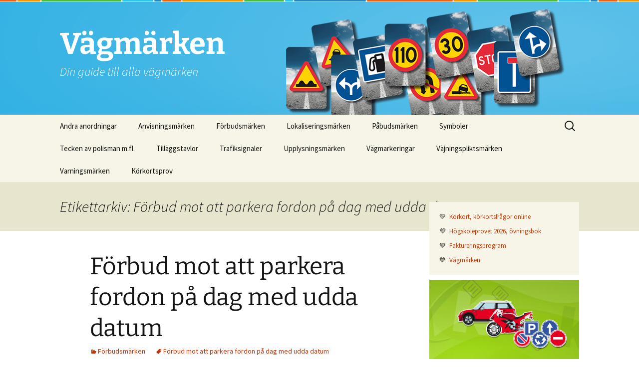

--- FILE ---
content_type: text/html; charset=UTF-8
request_url: https://xn--vgmrken-5wac.se/tag/forbud-mot-att-parkera-fordon-pa-dag-med-udda-datum/
body_size: 7884
content:
<!DOCTYPE html>
<html lang="sv-SE">
<head>
	<meta charset="UTF-8">
	<meta name="viewport" content="width=device-width, initial-scale=1.0">
	<title>Förbud mot att parkera fordon på dag med udda datum | Vägmärken</title>
	<link rel="profile" href="https://gmpg.org/xfn/11">
	<link rel="pingback" href="https://xn--vgmrken-5wac.se/xmlrpc.php">
	<meta name='robots' content='max-image-preview:large' />
	<style>img:is([sizes="auto" i], [sizes^="auto," i]) { contain-intrinsic-size: 3000px 1500px }</style>
	<script>
window._wpemojiSettings = {"baseUrl":"https:\/\/s.w.org\/images\/core\/emoji\/16.0.1\/72x72\/","ext":".png","svgUrl":"https:\/\/s.w.org\/images\/core\/emoji\/16.0.1\/svg\/","svgExt":".svg","source":{"concatemoji":"https:\/\/xn--vgmrken-5wac.se\/wp-includes\/js\/wp-emoji-release.min.js?ver=6.8.3"}};
/*! This file is auto-generated */
!function(s,n){var o,i,e;function c(e){try{var t={supportTests:e,timestamp:(new Date).valueOf()};sessionStorage.setItem(o,JSON.stringify(t))}catch(e){}}function p(e,t,n){e.clearRect(0,0,e.canvas.width,e.canvas.height),e.fillText(t,0,0);var t=new Uint32Array(e.getImageData(0,0,e.canvas.width,e.canvas.height).data),a=(e.clearRect(0,0,e.canvas.width,e.canvas.height),e.fillText(n,0,0),new Uint32Array(e.getImageData(0,0,e.canvas.width,e.canvas.height).data));return t.every(function(e,t){return e===a[t]})}function u(e,t){e.clearRect(0,0,e.canvas.width,e.canvas.height),e.fillText(t,0,0);for(var n=e.getImageData(16,16,1,1),a=0;a<n.data.length;a++)if(0!==n.data[a])return!1;return!0}function f(e,t,n,a){switch(t){case"flag":return n(e,"\ud83c\udff3\ufe0f\u200d\u26a7\ufe0f","\ud83c\udff3\ufe0f\u200b\u26a7\ufe0f")?!1:!n(e,"\ud83c\udde8\ud83c\uddf6","\ud83c\udde8\u200b\ud83c\uddf6")&&!n(e,"\ud83c\udff4\udb40\udc67\udb40\udc62\udb40\udc65\udb40\udc6e\udb40\udc67\udb40\udc7f","\ud83c\udff4\u200b\udb40\udc67\u200b\udb40\udc62\u200b\udb40\udc65\u200b\udb40\udc6e\u200b\udb40\udc67\u200b\udb40\udc7f");case"emoji":return!a(e,"\ud83e\udedf")}return!1}function g(e,t,n,a){var r="undefined"!=typeof WorkerGlobalScope&&self instanceof WorkerGlobalScope?new OffscreenCanvas(300,150):s.createElement("canvas"),o=r.getContext("2d",{willReadFrequently:!0}),i=(o.textBaseline="top",o.font="600 32px Arial",{});return e.forEach(function(e){i[e]=t(o,e,n,a)}),i}function t(e){var t=s.createElement("script");t.src=e,t.defer=!0,s.head.appendChild(t)}"undefined"!=typeof Promise&&(o="wpEmojiSettingsSupports",i=["flag","emoji"],n.supports={everything:!0,everythingExceptFlag:!0},e=new Promise(function(e){s.addEventListener("DOMContentLoaded",e,{once:!0})}),new Promise(function(t){var n=function(){try{var e=JSON.parse(sessionStorage.getItem(o));if("object"==typeof e&&"number"==typeof e.timestamp&&(new Date).valueOf()<e.timestamp+604800&&"object"==typeof e.supportTests)return e.supportTests}catch(e){}return null}();if(!n){if("undefined"!=typeof Worker&&"undefined"!=typeof OffscreenCanvas&&"undefined"!=typeof URL&&URL.createObjectURL&&"undefined"!=typeof Blob)try{var e="postMessage("+g.toString()+"("+[JSON.stringify(i),f.toString(),p.toString(),u.toString()].join(",")+"));",a=new Blob([e],{type:"text/javascript"}),r=new Worker(URL.createObjectURL(a),{name:"wpTestEmojiSupports"});return void(r.onmessage=function(e){c(n=e.data),r.terminate(),t(n)})}catch(e){}c(n=g(i,f,p,u))}t(n)}).then(function(e){for(var t in e)n.supports[t]=e[t],n.supports.everything=n.supports.everything&&n.supports[t],"flag"!==t&&(n.supports.everythingExceptFlag=n.supports.everythingExceptFlag&&n.supports[t]);n.supports.everythingExceptFlag=n.supports.everythingExceptFlag&&!n.supports.flag,n.DOMReady=!1,n.readyCallback=function(){n.DOMReady=!0}}).then(function(){return e}).then(function(){var e;n.supports.everything||(n.readyCallback(),(e=n.source||{}).concatemoji?t(e.concatemoji):e.wpemoji&&e.twemoji&&(t(e.twemoji),t(e.wpemoji)))}))}((window,document),window._wpemojiSettings);
</script>
<style id='wp-emoji-styles-inline-css'>

	img.wp-smiley, img.emoji {
		display: inline !important;
		border: none !important;
		box-shadow: none !important;
		height: 1em !important;
		width: 1em !important;
		margin: 0 0.07em !important;
		vertical-align: -0.1em !important;
		background: none !important;
		padding: 0 !important;
	}
</style>
<link rel='stylesheet' id='wp-block-library-css' href='https://xn--vgmrken-5wac.se/wp-includes/css/dist/block-library/style.min.css?ver=6.8.3' media='all' />
<style id='wp-block-library-theme-inline-css'>
.wp-block-audio :where(figcaption){color:#555;font-size:13px;text-align:center}.is-dark-theme .wp-block-audio :where(figcaption){color:#ffffffa6}.wp-block-audio{margin:0 0 1em}.wp-block-code{border:1px solid #ccc;border-radius:4px;font-family:Menlo,Consolas,monaco,monospace;padding:.8em 1em}.wp-block-embed :where(figcaption){color:#555;font-size:13px;text-align:center}.is-dark-theme .wp-block-embed :where(figcaption){color:#ffffffa6}.wp-block-embed{margin:0 0 1em}.blocks-gallery-caption{color:#555;font-size:13px;text-align:center}.is-dark-theme .blocks-gallery-caption{color:#ffffffa6}:root :where(.wp-block-image figcaption){color:#555;font-size:13px;text-align:center}.is-dark-theme :root :where(.wp-block-image figcaption){color:#ffffffa6}.wp-block-image{margin:0 0 1em}.wp-block-pullquote{border-bottom:4px solid;border-top:4px solid;color:currentColor;margin-bottom:1.75em}.wp-block-pullquote cite,.wp-block-pullquote footer,.wp-block-pullquote__citation{color:currentColor;font-size:.8125em;font-style:normal;text-transform:uppercase}.wp-block-quote{border-left:.25em solid;margin:0 0 1.75em;padding-left:1em}.wp-block-quote cite,.wp-block-quote footer{color:currentColor;font-size:.8125em;font-style:normal;position:relative}.wp-block-quote:where(.has-text-align-right){border-left:none;border-right:.25em solid;padding-left:0;padding-right:1em}.wp-block-quote:where(.has-text-align-center){border:none;padding-left:0}.wp-block-quote.is-large,.wp-block-quote.is-style-large,.wp-block-quote:where(.is-style-plain){border:none}.wp-block-search .wp-block-search__label{font-weight:700}.wp-block-search__button{border:1px solid #ccc;padding:.375em .625em}:where(.wp-block-group.has-background){padding:1.25em 2.375em}.wp-block-separator.has-css-opacity{opacity:.4}.wp-block-separator{border:none;border-bottom:2px solid;margin-left:auto;margin-right:auto}.wp-block-separator.has-alpha-channel-opacity{opacity:1}.wp-block-separator:not(.is-style-wide):not(.is-style-dots){width:100px}.wp-block-separator.has-background:not(.is-style-dots){border-bottom:none;height:1px}.wp-block-separator.has-background:not(.is-style-wide):not(.is-style-dots){height:2px}.wp-block-table{margin:0 0 1em}.wp-block-table td,.wp-block-table th{word-break:normal}.wp-block-table :where(figcaption){color:#555;font-size:13px;text-align:center}.is-dark-theme .wp-block-table :where(figcaption){color:#ffffffa6}.wp-block-video :where(figcaption){color:#555;font-size:13px;text-align:center}.is-dark-theme .wp-block-video :where(figcaption){color:#ffffffa6}.wp-block-video{margin:0 0 1em}:root :where(.wp-block-template-part.has-background){margin-bottom:0;margin-top:0;padding:1.25em 2.375em}
</style>
<style id='classic-theme-styles-inline-css'>
/*! This file is auto-generated */
.wp-block-button__link{color:#fff;background-color:#32373c;border-radius:9999px;box-shadow:none;text-decoration:none;padding:calc(.667em + 2px) calc(1.333em + 2px);font-size:1.125em}.wp-block-file__button{background:#32373c;color:#fff;text-decoration:none}
</style>
<style id='global-styles-inline-css'>
:root{--wp--preset--aspect-ratio--square: 1;--wp--preset--aspect-ratio--4-3: 4/3;--wp--preset--aspect-ratio--3-4: 3/4;--wp--preset--aspect-ratio--3-2: 3/2;--wp--preset--aspect-ratio--2-3: 2/3;--wp--preset--aspect-ratio--16-9: 16/9;--wp--preset--aspect-ratio--9-16: 9/16;--wp--preset--color--black: #000000;--wp--preset--color--cyan-bluish-gray: #abb8c3;--wp--preset--color--white: #fff;--wp--preset--color--pale-pink: #f78da7;--wp--preset--color--vivid-red: #cf2e2e;--wp--preset--color--luminous-vivid-orange: #ff6900;--wp--preset--color--luminous-vivid-amber: #fcb900;--wp--preset--color--light-green-cyan: #7bdcb5;--wp--preset--color--vivid-green-cyan: #00d084;--wp--preset--color--pale-cyan-blue: #8ed1fc;--wp--preset--color--vivid-cyan-blue: #0693e3;--wp--preset--color--vivid-purple: #9b51e0;--wp--preset--color--dark-gray: #141412;--wp--preset--color--red: #bc360a;--wp--preset--color--medium-orange: #db572f;--wp--preset--color--light-orange: #ea9629;--wp--preset--color--yellow: #fbca3c;--wp--preset--color--dark-brown: #220e10;--wp--preset--color--medium-brown: #722d19;--wp--preset--color--light-brown: #eadaa6;--wp--preset--color--beige: #e8e5ce;--wp--preset--color--off-white: #f7f5e7;--wp--preset--gradient--vivid-cyan-blue-to-vivid-purple: linear-gradient(135deg,rgba(6,147,227,1) 0%,rgb(155,81,224) 100%);--wp--preset--gradient--light-green-cyan-to-vivid-green-cyan: linear-gradient(135deg,rgb(122,220,180) 0%,rgb(0,208,130) 100%);--wp--preset--gradient--luminous-vivid-amber-to-luminous-vivid-orange: linear-gradient(135deg,rgba(252,185,0,1) 0%,rgba(255,105,0,1) 100%);--wp--preset--gradient--luminous-vivid-orange-to-vivid-red: linear-gradient(135deg,rgba(255,105,0,1) 0%,rgb(207,46,46) 100%);--wp--preset--gradient--very-light-gray-to-cyan-bluish-gray: linear-gradient(135deg,rgb(238,238,238) 0%,rgb(169,184,195) 100%);--wp--preset--gradient--cool-to-warm-spectrum: linear-gradient(135deg,rgb(74,234,220) 0%,rgb(151,120,209) 20%,rgb(207,42,186) 40%,rgb(238,44,130) 60%,rgb(251,105,98) 80%,rgb(254,248,76) 100%);--wp--preset--gradient--blush-light-purple: linear-gradient(135deg,rgb(255,206,236) 0%,rgb(152,150,240) 100%);--wp--preset--gradient--blush-bordeaux: linear-gradient(135deg,rgb(254,205,165) 0%,rgb(254,45,45) 50%,rgb(107,0,62) 100%);--wp--preset--gradient--luminous-dusk: linear-gradient(135deg,rgb(255,203,112) 0%,rgb(199,81,192) 50%,rgb(65,88,208) 100%);--wp--preset--gradient--pale-ocean: linear-gradient(135deg,rgb(255,245,203) 0%,rgb(182,227,212) 50%,rgb(51,167,181) 100%);--wp--preset--gradient--electric-grass: linear-gradient(135deg,rgb(202,248,128) 0%,rgb(113,206,126) 100%);--wp--preset--gradient--midnight: linear-gradient(135deg,rgb(2,3,129) 0%,rgb(40,116,252) 100%);--wp--preset--gradient--autumn-brown: linear-gradient(135deg, rgba(226,45,15,1) 0%, rgba(158,25,13,1) 100%);--wp--preset--gradient--sunset-yellow: linear-gradient(135deg, rgba(233,139,41,1) 0%, rgba(238,179,95,1) 100%);--wp--preset--gradient--light-sky: linear-gradient(135deg,rgba(228,228,228,1.0) 0%,rgba(208,225,252,1.0) 100%);--wp--preset--gradient--dark-sky: linear-gradient(135deg,rgba(0,0,0,1.0) 0%,rgba(56,61,69,1.0) 100%);--wp--preset--font-size--small: 13px;--wp--preset--font-size--medium: 20px;--wp--preset--font-size--large: 36px;--wp--preset--font-size--x-large: 42px;--wp--preset--spacing--20: 0.44rem;--wp--preset--spacing--30: 0.67rem;--wp--preset--spacing--40: 1rem;--wp--preset--spacing--50: 1.5rem;--wp--preset--spacing--60: 2.25rem;--wp--preset--spacing--70: 3.38rem;--wp--preset--spacing--80: 5.06rem;--wp--preset--shadow--natural: 6px 6px 9px rgba(0, 0, 0, 0.2);--wp--preset--shadow--deep: 12px 12px 50px rgba(0, 0, 0, 0.4);--wp--preset--shadow--sharp: 6px 6px 0px rgba(0, 0, 0, 0.2);--wp--preset--shadow--outlined: 6px 6px 0px -3px rgba(255, 255, 255, 1), 6px 6px rgba(0, 0, 0, 1);--wp--preset--shadow--crisp: 6px 6px 0px rgba(0, 0, 0, 1);}:where(.is-layout-flex){gap: 0.5em;}:where(.is-layout-grid){gap: 0.5em;}body .is-layout-flex{display: flex;}.is-layout-flex{flex-wrap: wrap;align-items: center;}.is-layout-flex > :is(*, div){margin: 0;}body .is-layout-grid{display: grid;}.is-layout-grid > :is(*, div){margin: 0;}:where(.wp-block-columns.is-layout-flex){gap: 2em;}:where(.wp-block-columns.is-layout-grid){gap: 2em;}:where(.wp-block-post-template.is-layout-flex){gap: 1.25em;}:where(.wp-block-post-template.is-layout-grid){gap: 1.25em;}.has-black-color{color: var(--wp--preset--color--black) !important;}.has-cyan-bluish-gray-color{color: var(--wp--preset--color--cyan-bluish-gray) !important;}.has-white-color{color: var(--wp--preset--color--white) !important;}.has-pale-pink-color{color: var(--wp--preset--color--pale-pink) !important;}.has-vivid-red-color{color: var(--wp--preset--color--vivid-red) !important;}.has-luminous-vivid-orange-color{color: var(--wp--preset--color--luminous-vivid-orange) !important;}.has-luminous-vivid-amber-color{color: var(--wp--preset--color--luminous-vivid-amber) !important;}.has-light-green-cyan-color{color: var(--wp--preset--color--light-green-cyan) !important;}.has-vivid-green-cyan-color{color: var(--wp--preset--color--vivid-green-cyan) !important;}.has-pale-cyan-blue-color{color: var(--wp--preset--color--pale-cyan-blue) !important;}.has-vivid-cyan-blue-color{color: var(--wp--preset--color--vivid-cyan-blue) !important;}.has-vivid-purple-color{color: var(--wp--preset--color--vivid-purple) !important;}.has-black-background-color{background-color: var(--wp--preset--color--black) !important;}.has-cyan-bluish-gray-background-color{background-color: var(--wp--preset--color--cyan-bluish-gray) !important;}.has-white-background-color{background-color: var(--wp--preset--color--white) !important;}.has-pale-pink-background-color{background-color: var(--wp--preset--color--pale-pink) !important;}.has-vivid-red-background-color{background-color: var(--wp--preset--color--vivid-red) !important;}.has-luminous-vivid-orange-background-color{background-color: var(--wp--preset--color--luminous-vivid-orange) !important;}.has-luminous-vivid-amber-background-color{background-color: var(--wp--preset--color--luminous-vivid-amber) !important;}.has-light-green-cyan-background-color{background-color: var(--wp--preset--color--light-green-cyan) !important;}.has-vivid-green-cyan-background-color{background-color: var(--wp--preset--color--vivid-green-cyan) !important;}.has-pale-cyan-blue-background-color{background-color: var(--wp--preset--color--pale-cyan-blue) !important;}.has-vivid-cyan-blue-background-color{background-color: var(--wp--preset--color--vivid-cyan-blue) !important;}.has-vivid-purple-background-color{background-color: var(--wp--preset--color--vivid-purple) !important;}.has-black-border-color{border-color: var(--wp--preset--color--black) !important;}.has-cyan-bluish-gray-border-color{border-color: var(--wp--preset--color--cyan-bluish-gray) !important;}.has-white-border-color{border-color: var(--wp--preset--color--white) !important;}.has-pale-pink-border-color{border-color: var(--wp--preset--color--pale-pink) !important;}.has-vivid-red-border-color{border-color: var(--wp--preset--color--vivid-red) !important;}.has-luminous-vivid-orange-border-color{border-color: var(--wp--preset--color--luminous-vivid-orange) !important;}.has-luminous-vivid-amber-border-color{border-color: var(--wp--preset--color--luminous-vivid-amber) !important;}.has-light-green-cyan-border-color{border-color: var(--wp--preset--color--light-green-cyan) !important;}.has-vivid-green-cyan-border-color{border-color: var(--wp--preset--color--vivid-green-cyan) !important;}.has-pale-cyan-blue-border-color{border-color: var(--wp--preset--color--pale-cyan-blue) !important;}.has-vivid-cyan-blue-border-color{border-color: var(--wp--preset--color--vivid-cyan-blue) !important;}.has-vivid-purple-border-color{border-color: var(--wp--preset--color--vivid-purple) !important;}.has-vivid-cyan-blue-to-vivid-purple-gradient-background{background: var(--wp--preset--gradient--vivid-cyan-blue-to-vivid-purple) !important;}.has-light-green-cyan-to-vivid-green-cyan-gradient-background{background: var(--wp--preset--gradient--light-green-cyan-to-vivid-green-cyan) !important;}.has-luminous-vivid-amber-to-luminous-vivid-orange-gradient-background{background: var(--wp--preset--gradient--luminous-vivid-amber-to-luminous-vivid-orange) !important;}.has-luminous-vivid-orange-to-vivid-red-gradient-background{background: var(--wp--preset--gradient--luminous-vivid-orange-to-vivid-red) !important;}.has-very-light-gray-to-cyan-bluish-gray-gradient-background{background: var(--wp--preset--gradient--very-light-gray-to-cyan-bluish-gray) !important;}.has-cool-to-warm-spectrum-gradient-background{background: var(--wp--preset--gradient--cool-to-warm-spectrum) !important;}.has-blush-light-purple-gradient-background{background: var(--wp--preset--gradient--blush-light-purple) !important;}.has-blush-bordeaux-gradient-background{background: var(--wp--preset--gradient--blush-bordeaux) !important;}.has-luminous-dusk-gradient-background{background: var(--wp--preset--gradient--luminous-dusk) !important;}.has-pale-ocean-gradient-background{background: var(--wp--preset--gradient--pale-ocean) !important;}.has-electric-grass-gradient-background{background: var(--wp--preset--gradient--electric-grass) !important;}.has-midnight-gradient-background{background: var(--wp--preset--gradient--midnight) !important;}.has-small-font-size{font-size: var(--wp--preset--font-size--small) !important;}.has-medium-font-size{font-size: var(--wp--preset--font-size--medium) !important;}.has-large-font-size{font-size: var(--wp--preset--font-size--large) !important;}.has-x-large-font-size{font-size: var(--wp--preset--font-size--x-large) !important;}
:where(.wp-block-post-template.is-layout-flex){gap: 1.25em;}:where(.wp-block-post-template.is-layout-grid){gap: 1.25em;}
:where(.wp-block-columns.is-layout-flex){gap: 2em;}:where(.wp-block-columns.is-layout-grid){gap: 2em;}
:root :where(.wp-block-pullquote){font-size: 1.5em;line-height: 1.6;}
</style>
<link rel='stylesheet' id='parent-style-css' href='https://xn--vgmrken-5wac.se/wp-content/themes/twentythirteen/style.css?ver=6.8.3' media='all' />
<link rel='stylesheet' id='twentythirteen-fonts-css' href='https://xn--vgmrken-5wac.se/wp-content/themes/twentythirteen/fonts/source-sans-pro-plus-bitter.css?ver=20230328' media='all' />
<link rel='stylesheet' id='genericons-css' href='https://xn--vgmrken-5wac.se/wp-content/themes/twentythirteen/genericons/genericons.css?ver=3.0.3' media='all' />
<link rel='stylesheet' id='twentythirteen-style-css' href='https://xn--vgmrken-5wac.se/wp-content/themes/twentythirteen-child/style.css?ver=20250415' media='all' />
<link rel='stylesheet' id='twentythirteen-block-style-css' href='https://xn--vgmrken-5wac.se/wp-content/themes/twentythirteen/css/blocks.css?ver=20240520' media='all' />
<script src="https://xn--vgmrken-5wac.se/wp-includes/js/jquery/jquery.min.js?ver=3.7.1" id="jquery-core-js"></script>
<script src="https://xn--vgmrken-5wac.se/wp-includes/js/jquery/jquery-migrate.min.js?ver=3.4.1" id="jquery-migrate-js"></script>
<script src="https://xn--vgmrken-5wac.se/wp-content/themes/twentythirteen/js/functions.js?ver=20230526" id="twentythirteen-script-js" defer data-wp-strategy="defer"></script>
<link rel="https://api.w.org/" href="https://xn--vgmrken-5wac.se/wp-json/" /><link rel="alternate" title="JSON" type="application/json" href="https://xn--vgmrken-5wac.se/wp-json/wp/v2/tags/153" />
	<style type="text/css" id="twentythirteen-header-css">
		.site-header {
		background: url(https://xn--vgmrken-5wac.se/wp-content/uploads/vagmarken.png) no-repeat scroll top;
		background-size: 1600px auto;
	}
	@media (max-width: 767px) {
		.site-header {
			background-size: 768px auto;
		}
	}
	@media (max-width: 359px) {
		.site-header {
			background-size: 360px auto;
		}
	}
				.site-title,
		.site-description {
			color: #ffffff;
		}
		</style>
	</head>

<body class="archive tag tag-forbud-mot-att-parkera-fordon-pa-dag-med-udda-datum tag-153 wp-embed-responsive wp-theme-twentythirteen wp-child-theme-twentythirteen-child single-author sidebar">
		<div id="page" class="hfeed site">
		<a class="screen-reader-text skip-link" href="#content">
			Hoppa till innehåll		</a>
		<header id="masthead" class="site-header">
					<a class="home-link" href="https://xn--vgmrken-5wac.se/" rel="home" >
				<h1 class="site-title">Vägmärken</h1>
				<h2 class="site-description">Din guide till alla vägmärken</h2>
			</a>

			<div id="navbar" class="navbar">
				<nav id="site-navigation" class="navigation main-navigation">
					<button class="menu-toggle">Meny</button>
					<div class="menu-new-menu-container"><ul id="primary-menu" class="nav-menu"><li id="menu-item-2819" class="menu-item menu-item-type-taxonomy menu-item-object-category menu-item-2819"><a href="https://xn--vgmrken-5wac.se/category/andra-anordningar/">Andra anordningar</a></li>
<li id="menu-item-2820" class="menu-item menu-item-type-taxonomy menu-item-object-category menu-item-2820"><a href="https://xn--vgmrken-5wac.se/category/anvisningsmarken/">Anvisningsmärken</a></li>
<li id="menu-item-2821" class="menu-item menu-item-type-taxonomy menu-item-object-category menu-item-2821"><a href="https://xn--vgmrken-5wac.se/category/forbudsmarken/">Förbudsmärken</a></li>
<li id="menu-item-2822" class="menu-item menu-item-type-taxonomy menu-item-object-category menu-item-has-children menu-item-2822"><a href="https://xn--vgmrken-5wac.se/category/lokaliseringsmarken/">Lokaliseringsmärken</a>
<ul class="sub-menu">
	<li id="menu-item-2823" class="menu-item menu-item-type-taxonomy menu-item-object-category menu-item-2823"><a href="https://xn--vgmrken-5wac.se/category/lokaliseringsmarken/lokaliseringsmarken-for-gang-och-cykeltrafik/">Lokaliseringsmärken för gång-och cykeltrafik</a></li>
	<li id="menu-item-2824" class="menu-item menu-item-type-taxonomy menu-item-object-category menu-item-2824"><a href="https://xn--vgmrken-5wac.se/category/lokaliseringsmarken/lokaliseringsmarken-for-turistiskt-intressanta-mal/">Lokaliseringsmärken för turistiskt intressanta mål</a></li>
	<li id="menu-item-2825" class="menu-item menu-item-type-taxonomy menu-item-object-category menu-item-2825"><a href="https://xn--vgmrken-5wac.se/category/lokaliseringsmarken/lokaliseringsmarken-for-upplysning-om-allmanna-inrattningar-mm/">Lokaliseringsmärken för upplysning om allmänna inrättningar mm</a></li>
	<li id="menu-item-2826" class="menu-item menu-item-type-taxonomy menu-item-object-category menu-item-2826"><a href="https://xn--vgmrken-5wac.se/category/lokaliseringsmarken/lokaliseringsmarken-for-upplysning-om-service-anlaggningar-mm/">Lokaliseringsmärken för upplysning om service-anläggningar mm</a></li>
</ul>
</li>
<li id="menu-item-2827" class="menu-item menu-item-type-taxonomy menu-item-object-category menu-item-2827"><a href="https://xn--vgmrken-5wac.se/category/pabudsmarken/">Påbudsmärken</a></li>
<li id="menu-item-2828" class="menu-item menu-item-type-taxonomy menu-item-object-category menu-item-2828"><a href="https://xn--vgmrken-5wac.se/category/symboler/">Symboler</a></li>
<li id="menu-item-2829" class="menu-item menu-item-type-taxonomy menu-item-object-category menu-item-2829"><a href="https://xn--vgmrken-5wac.se/category/tecken-av-polisman-m-fl/">Tecken av polisman m.fl.</a></li>
<li id="menu-item-2830" class="menu-item menu-item-type-taxonomy menu-item-object-category menu-item-2830"><a href="https://xn--vgmrken-5wac.se/category/tillaggstavlor/">Tilläggstavlor</a></li>
<li id="menu-item-2831" class="menu-item menu-item-type-taxonomy menu-item-object-category menu-item-2831"><a href="https://xn--vgmrken-5wac.se/category/trafiksignaler/">Trafiksignaler</a></li>
<li id="menu-item-2832" class="menu-item menu-item-type-taxonomy menu-item-object-category menu-item-2832"><a href="https://xn--vgmrken-5wac.se/category/upplysningsmarken/">Upplysningsmärken</a></li>
<li id="menu-item-2834" class="menu-item menu-item-type-taxonomy menu-item-object-category menu-item-2834"><a href="https://xn--vgmrken-5wac.se/category/vagmarkeringar/">Vägmarkeringar</a></li>
<li id="menu-item-2835" class="menu-item menu-item-type-taxonomy menu-item-object-category menu-item-2835"><a href="https://xn--vgmrken-5wac.se/category/vajningspliktsmarken/">Väjningspliktsmärken</a></li>
<li id="menu-item-2836" class="menu-item menu-item-type-taxonomy menu-item-object-category menu-item-2836"><a href="https://xn--vgmrken-5wac.se/category/varningsmarken/">Varningsmärken</a></li>
<li id="menu-item-2837" class="menu-item menu-item-type-post_type menu-item-object-page menu-item-2837"><a href="https://xn--vgmrken-5wac.se/korkortsprov/">Körkortsprov</a></li>
</ul></div>					<form role="search" method="get" class="search-form" action="https://xn--vgmrken-5wac.se/">
				<label>
					<span class="screen-reader-text">Sök efter:</span>
					<input type="search" class="search-field" placeholder="Sök …" value="" name="s" />
				</label>
				<input type="submit" class="search-submit" value="Sök" />
			</form>				</nav><!-- #site-navigation -->
			</div><!-- #navbar -->
		</header><!-- #masthead -->

		<div id="main" class="site-main">

	<div id="primary" class="content-area">
		<div id="content" class="site-content" role="main">

					<header class="archive-header">
				<h1 class="archive-title">
				Etikettarkiv: Förbud mot att parkera fordon på dag med udda datum				</h1>

							</header><!-- .archive-header -->

							
<article id="post-493" class="post-493 post type-post status-publish format-standard hentry category-forbudsmarken tag-forbud-mot-att-parkera-fordon-pa-dag-med-udda-datum">
	<header class="entry-header">
		
				<h1 class="entry-title">
			<a href="https://xn--vgmrken-5wac.se/forbud-mot-att-parkera-fordon-dag-med-udda-datum/" rel="bookmark">Förbud mot att parkera fordon på dag med udda datum</a>
		</h1>
		
		<div class="entry-meta">
			<span class="categories-links"><a href="https://xn--vgmrken-5wac.se/category/forbudsmarken/" rel="category tag">Förbudsmärken</a></span><span class="tags-links"><a href="https://xn--vgmrken-5wac.se/tag/forbud-mot-att-parkera-fordon-pa-dag-med-udda-datum/" rel="tag">Förbud mot att parkera fordon på dag med udda datum</a></span><span class="author vcard"><a class="url fn n" href="https://xn--vgmrken-5wac.se/author/admin/" title="Visa alla inlägg av Vägmärken" rel="author">Vägmärken</a></span>					</div><!-- .entry-meta -->
	</header><!-- .entry-header -->

		<div class="entry-content">
		<p>I Sverige är regeln att parkering är förbjuden på gatusida med udda husnummer under udda datum.</p>
<figure id="attachment_494" aria-describedby="caption-attachment-494" style="width: 341px" class="wp-caption alignnone"><a href="https://xn--vgmrken-5wac.se/wp-content/uploads/c36.png"><img fetchpriority="high" decoding="async" class="wp-image-494 size-full" title="Förbud mot att parkera fordon på dag med udda datum" src="https://xn--vgmrken-5wac.se/wp-content/uploads/c36.png" alt="" width="341" height="341" srcset="https://xn--vgmrken-5wac.se/wp-content/uploads/c36.png 341w, https://xn--vgmrken-5wac.se/wp-content/uploads/c36-150x150.png 150w, https://xn--vgmrken-5wac.se/wp-content/uploads/c36-300x300.png 300w" sizes="(max-width: 341px) 100vw, 341px" /></a><figcaption id="caption-attachment-494" class="wp-caption-text">C36. Förbud mot att parkera fordon på dag med udda datum</figcaption></figure>
	</div><!-- .entry-content -->
	
	<footer class="entry-meta">
					<div class="comments-link">
				<a href="https://xn--vgmrken-5wac.se/forbud-mot-att-parkera-fordon-dag-med-udda-datum/#respond"><span class="leave-reply">Lämna en kommentar</span></a>			</div><!-- .comments-link -->
		
			</footer><!-- .entry-meta -->
</article><!-- #post -->
			
			
		
		</div><!-- #content -->
	</div><!-- #primary -->

	<div id="tertiary" class="sidebar-container" role="complementary">
		<div class="sidebar-inner">
			<div class="widget-area">
			<div style="background-color:#F7F5E7;padding:20px;margin-bottom:10px;font-size:13px;font-family: "Source Sans Pro",Helvetica,sans-serif;">
  <div style="margin-bottom:10px">&#128155;<a href="https://xn--krkort-wxa.se" style="padding:1px 4px 1px 4px;"> Körkort, körkortsfrågor online</a></div>
    <div style="margin-bottom:10px">&#128156;<a href="https://xn--hgskoleprovet-imb.se" style="padding: 1px 4px 1px 4px;"> Högskoleprovet 2026,  övningsbok</a></div>
  <div style="margin-bottom:10px">&#128154;<a href="https://billflip.se" style="padding: 1px 4px 1px 4px;"> Faktureringsprogram</a></div>
    <div style="">&#128153;<a href="https://xn--vgmrken-5wac.se" style="padding: 1px 4px 1px 4px;"> Vägmärken</a></div>
</div><script type="text/javascript" src="https://www.gstatic.com/swiffy/v7.2.0/runtime.js"></script>
<script type="text/javascript" src="/wp-content/adv/korkort-336x380-3.swiffy.js"></script>
<div id="swiffycontainer" style="width: 300px; height: 340px; margin-bottom: 15px"> </div>
<script>
var stage = new swiffy.Stage(document.getElementById('swiffycontainer'),
swiffyobject, {  });
stage.setFlashVars("clickTAG=https://xn--krkort-wxa.se");
stage.start();
</script>				<aside id="recent-comments-3" class="widget widget_recent_comments"><h3 class="widget-title">Nya kommentarer</h3><nav aria-label="Nya kommentarer"><ul id="recentcomments"><li class="recentcomments"><span class="comment-author-link">Lars Räntilä</span> om <a href="https://xn--vgmrken-5wac.se/omkorning-forbjuden/#comment-137188">Omkörning förbjuden</a></li><li class="recentcomments"><span class="comment-author-link">Lars Räntilä</span> om <a href="https://xn--vgmrken-5wac.se/forbudsmarken/#comment-137187">Förbudsmärken</a></li><li class="recentcomments"><span class="comment-author-link">Åke Jarlén</span> om <a href="https://xn--vgmrken-5wac.se/pabjuden-gang-och-cykelbana/#comment-136785">Påbjuden gång- och cykelbana</a></li><li class="recentcomments"><span class="comment-author-link">Kent Lennartsson</span> om <a href="https://xn--vgmrken-5wac.se/forbudsmarken/#comment-136762">Förbudsmärken</a></li><li class="recentcomments"><span class="comment-author-link">Mattias 2</span> om <a href="https://xn--vgmrken-5wac.se/motande-trafik-har-vajningsplikt/#comment-136730">Mötande trafik har väjningsplikt</a></li><li class="recentcomments"><span class="comment-author-link">Anders</span> om <a href="https://xn--vgmrken-5wac.se/motande-trafik-har-vajningsplikt/#comment-136729">Mötande trafik har väjningsplikt</a></li><li class="recentcomments"><span class="comment-author-link">Mikael Björkholtz</span> om <a href="https://xn--vgmrken-5wac.se/omkorning-forbjuden/#comment-136644">Omkörning förbjuden</a></li><li class="recentcomments"><span class="comment-author-link">Katja Holmberg</span> om <a href="https://xn--vgmrken-5wac.se/forbud-mot-trafik-med-motordrivet-fordon-med-fler-an-tva-hjul/#comment-136426">Förbud mot trafik med motordrivet fordon med fler än två hjul</a></li><li class="recentcomments"><span class="comment-author-link">Daniel</span> om <a href="https://xn--vgmrken-5wac.se/pabjuden-cykelbana/#comment-136400">Påbjuden cykelbana</a></li><li class="recentcomments"><span class="comment-author-link">Abdulzaher</span> om <a href="https://xn--vgmrken-5wac.se/utstrackning/#comment-136240">Utsträckning</a></li></ul></nav></aside>			</div><!-- .widget-area -->
		</div><!-- .sidebar-inner -->
	</div><!-- #tertiary -->

		</div><!-- #main -->
		<footer id="colophon" class="site-footer" role="contentinfo">
			
			<div class="site-info">
								Copyright &copy; 2026, all rights reserved | <a href="/"> 
				vägmärken.se</a> 				
			</div><!-- .site-info -->
		</footer><!-- #colophon -->
	</div><!-- #page -->

	<script type="speculationrules">
{"prefetch":[{"source":"document","where":{"and":[{"href_matches":"\/*"},{"not":{"href_matches":["\/wp-*.php","\/wp-admin\/*","\/wp-content\/uploads\/*","\/wp-content\/*","\/wp-content\/plugins\/*","\/wp-content\/themes\/twentythirteen-child\/*","\/wp-content\/themes\/twentythirteen\/*","\/*\\?(.+)"]}},{"not":{"selector_matches":"a[rel~=\"nofollow\"]"}},{"not":{"selector_matches":".no-prefetch, .no-prefetch a"}}]},"eagerness":"conservative"}]}
</script>
</body>
</html>

--- FILE ---
content_type: text/css
request_url: https://xn--vgmrken-5wac.se/wp-content/themes/twentythirteen-child/style.css?ver=20250415
body_size: 148
content:
/*
Theme Name: Twenty Thirteen Child
Theme URI: http://wordpress.org/themes/twentythirteen
Author: Tomas
Description:  Child Team to Twenty Thirteen
Text Domain: twentythirteen
Template: twentythirteen
*/


--- FILE ---
content_type: text/javascript
request_url: https://xn--vgmrken-5wac.se/wp-content/adv/korkort-336x380-3.swiffy.js
body_size: 36447
content:
      swiffyobject = {"internedStrings":["::::::6Y:","::::::8L:","::::::::","6Y:6Y:6Y:2S:","::::::2S:","::::::4F:","::::::9U:","::::::0K:","::::::7C:","6Y:6Y:6Y:12E:","::::::6N:","6Y:6Y:6Y:52C:","::::::3R:","::::::3G:","shadshad","::::::4O:","::::::2J:","::::::1E:","::::::5T:","substr","circle","random","height","::::::4V:","::::::3U:","::::::0P:","::::::1Q:","getURL","clickTag","_self","clickTAG","::::::6I:","https:","::::::5H:","::::::3D:","::::::2C:"],"tags":[{"type":9,"actions":[{"constants":["Stage","scaleMode","noScale","align","L","showMenu"],"type":136},{"index":0,"type":304},{"type":28},{"index":1,"type":304},{"index":2,"type":304},{"type":79},{"index":0,"type":304},{"type":28},{"index":3,"type":304},{"index":4,"type":304},{"type":79},{"index":0,"type":304},{"type":28},{"index":5,"type":304},{"value":false,"type":305},{"type":79}]},{"id":1,"height":380,"width":3,"data":"[data-uri]","type":8},{"bounds":[{"ymin":-3800,"ymax":3800,"xmin":-30,"xmax":30}],"id":2,"fillstyles":[{"transform":"45184l::45184l0C800C","bitmap":1,"type":6}],"paths":[{"fill":0,"data":[":0C800Ca:600ga0f:a:600Gc"]}],"flat":true,"type":1},{"tags":[{"id":2,"matrix":"::::0c800c","type":3,"depth":1},{"id":2,"matrix":"::::0i800c","type":3,"depth":2},{"id":2,"matrix":"::::0u800c","type":3,"depth":3},{"id":2,"matrix":"::::70b800c","type":3,"depth":4},{"id":2,"matrix":"::::0o800c","type":3,"depth":5},{"id":2,"matrix":"::::30c800c","type":3,"depth":6},{"id":2,"matrix":"::::90c800c","type":3,"depth":7},{"id":2,"matrix":"::::10e800c","type":3,"depth":8},{"id":2,"matrix":"::::70e800c","type":3,"depth":9},{"id":2,"matrix":"::::50d800c","type":3,"depth":10},{"id":2,"matrix":"::::30f800c","type":3,"depth":11},{"id":2,"matrix":"::::90f800c","type":3,"depth":12},{"id":2,"matrix":"::::10h800c","type":3,"depth":13},{"id":2,"matrix":"::::70h800c","type":3,"depth":14},{"id":2,"matrix":"::::50g800c","type":3,"depth":15},{"id":2,"matrix":"::::30i800c","type":3,"depth":16},{"id":2,"matrix":"::::90i800c","type":3,"depth":17},{"id":2,"matrix":"::::10k800c","type":3,"depth":18},{"id":2,"matrix":"::::70k800c","type":3,"depth":19},{"id":2,"matrix":"::::50j800c","type":3,"depth":20},{"id":2,"matrix":"::::30l800c","type":3,"depth":21},{"id":2,"matrix":"::::90l800c","type":3,"depth":22},{"id":2,"matrix":"::::10n800c","type":3,"depth":23},{"id":2,"matrix":"::::70n800c","type":3,"depth":24},{"id":2,"matrix":"::::50m800c","type":3,"depth":25},{"id":2,"matrix":"::::30o800c","type":3,"depth":26},{"id":2,"matrix":"::::90o800c","type":3,"depth":27},{"id":2,"matrix":"::::10q800c","type":3,"depth":28},{"id":2,"matrix":"::::70q800c","type":3,"depth":29},{"id":2,"matrix":"::::50p800c","type":3,"depth":30},{"id":2,"matrix":"::::30r800c","type":3,"depth":31},{"id":2,"matrix":"::::90r800c","type":3,"depth":32},{"id":2,"matrix":"::::10t800c","type":3,"depth":33},{"id":2,"matrix":"::::70t800c","type":3,"depth":34},{"id":2,"matrix":"::::50s800c","type":3,"depth":35},{"id":2,"matrix":"::::30u800c","type":3,"depth":36},{"id":2,"matrix":"::::90u800c","type":3,"depth":37},{"id":2,"matrix":"::::10w800c","type":3,"depth":38},{"id":2,"matrix":"::::70w800c","type":3,"depth":39},{"id":2,"matrix":"::::50v800c","type":3,"depth":40},{"id":2,"matrix":"::::30x800c","type":3,"depth":41},{"id":2,"matrix":"::::90x800c","type":3,"depth":42},{"id":2,"matrix":"::::10z800c","type":3,"depth":43},{"id":2,"matrix":"::::70z800c","type":3,"depth":44},{"id":2,"matrix":"::::50y800c","type":3,"depth":45},{"id":2,"matrix":"::::730b800c","type":3,"depth":46},{"id":2,"matrix":"::::790b800c","type":3,"depth":47},{"id":2,"matrix":"::::910b800c","type":3,"depth":48},{"id":2,"matrix":"::::970b800c","type":3,"depth":49},{"id":2,"matrix":"::::850b800c","type":3,"depth":50},{"id":2,"matrix":"::::030c800c","type":3,"depth":51},{"id":2,"matrix":"::::090c800c","type":3,"depth":52},{"id":2,"matrix":"::::210c800c","type":3,"depth":53},{"id":2,"matrix":"::::270c800c","type":3,"depth":54},{"id":2,"matrix":"::::150c800c","type":3,"depth":55},{"id":2,"matrix":"::::330c800c","type":3,"depth":56},{"id":2,"matrix":"::::390c800c","type":3,"depth":57},{"id":2,"matrix":"::::510c800c","type":3,"depth":58},{"id":2,"matrix":"::::570c800c","type":3,"depth":59},{"id":2,"matrix":"::::450c800c","type":3,"depth":60},{"id":2,"matrix":"::::630c800c","type":3,"depth":61},{"id":2,"matrix":"::::690c800c","type":3,"depth":62},{"id":2,"matrix":"::::810c800c","type":3,"depth":63},{"id":2,"matrix":"::::870c800c","type":3,"depth":64},{"id":2,"matrix":"::::750c800c","type":3,"depth":65},{"id":2,"matrix":"::::930c800c","type":3,"depth":66},{"id":2,"matrix":"::::990c800c","type":3,"depth":67},{"id":2,"matrix":"::::110d800c","type":3,"depth":68},{"id":2,"matrix":"::::170d800c","type":3,"depth":69},{"id":2,"matrix":"::::050d800c","type":3,"depth":70},{"id":2,"matrix":"::::230d800c","type":3,"depth":71},{"id":2,"matrix":"::::290d800c","type":3,"depth":72},{"id":2,"matrix":"::::410d800c","type":3,"depth":73},{"id":2,"matrix":"::::470d800c","type":3,"depth":74},{"id":2,"matrix":"::::350d800c","type":3,"depth":75},{"id":2,"matrix":"::::530d800c","type":3,"depth":76},{"id":2,"matrix":"::::590d800c","type":3,"depth":77},{"id":2,"matrix":"::::710d800c","type":3,"depth":78},{"id":2,"matrix":"::::770d800c","type":3,"depth":79},{"id":2,"matrix":"::::650d800c","type":3,"depth":80},{"id":2,"matrix":"::::830d800c","type":3,"depth":81},{"id":2,"matrix":"::::890d800c","type":3,"depth":82},{"id":2,"matrix":"::::010e800c","type":3,"depth":83},{"id":2,"matrix":"::::950d800c","type":3,"depth":84},{"type":2}],"id":3,"frameCount":1,"type":7},{"id":3,"name":"tag","matrix":0,"type":3,"actions":[{"events":2048,"actions":[{"constants":["_root","#28","#19","http:","#32","#29","#27","#30"],"type":136},{"index":0,"type":304},{"type":28},{"body":[{"value":5,"type":305},{"value":0,"type":305},{"value":2,"type":305},{"index":1,"type":304},{"type":28},{"index":2,"type":304},{"type":82},{"index":3,"type":304},{"type":73},{"value":6,"type":305},{"value":0,"type":305},{"value":2,"type":305},{"index":1,"type":304},{"type":28},{"index":2,"type":304},{"type":82},{"index":4,"type":304},{"type":73},{"type":17},{"type":18},{"target":29,"type":157},{"index":5,"type":304},{"index":1,"type":304},{"type":28},{"value":2,"type":305},{"index":6,"type":304},{"type":61},{"type":23},{"target":57,"type":153},{"value":5,"type":305},{"value":0,"type":305},{"value":2,"type":305},{"index":7,"type":304},{"type":28},{"index":2,"type":304},{"type":82},{"index":3,"type":304},{"type":73},{"value":6,"type":305},{"value":0,"type":305},{"value":2,"type":305},{"index":7,"type":304},{"type":28},{"index":2,"type":304},{"type":82},{"index":4,"type":304},{"type":73},{"type":17},{"type":18},{"target":57,"type":157},{"index":5,"type":304},{"index":7,"type":304},{"type":28},{"value":2,"type":305},{"index":6,"type":304},{"type":61},{"type":23}],"type":148}],"key":0}],"depth":1},{"id":4,"height":432,"width":750,"data":"[data-uri]","type":8},{"bounds":[{"ymin":0,"ymax":8640,"xmin":0,"xmax":15000}],"id":5,"fillstyles":[{"bitmap":4,"type":6}],"paths":[{"fill":0,"data":[":::a:640ha000o:a:640Hc"]}],"flat":true,"type":1},{"tags":[{"id":5,"matrix":0,"type":3,"depth":1},{"type":2}],"id":6,"frameCount":1,"type":7},{"id":6,"matrix":0,"type":3,"actions":[{"events":2048,"actions":[{"constants":["_root","#28","#19","http:","#32","#29","#27","#30"],"type":136},{"index":0,"type":304},{"type":28},{"body":[{"value":5,"type":305},{"value":0,"type":305},{"value":2,"type":305},{"index":1,"type":304},{"type":28},{"index":2,"type":304},{"type":82},{"index":3,"type":304},{"type":73},{"value":6,"type":305},{"value":0,"type":305},{"value":2,"type":305},{"index":1,"type":304},{"type":28},{"index":2,"type":304},{"type":82},{"index":4,"type":304},{"type":73},{"type":17},{"type":18},{"target":29,"type":157},{"index":5,"type":304},{"index":1,"type":304},{"type":28},{"value":2,"type":305},{"index":6,"type":304},{"type":61},{"type":23},{"target":57,"type":153},{"value":5,"type":305},{"value":0,"type":305},{"value":2,"type":305},{"index":7,"type":304},{"type":28},{"index":2,"type":304},{"type":82},{"index":3,"type":304},{"type":73},{"value":6,"type":305},{"value":0,"type":305},{"value":2,"type":305},{"index":7,"type":304},{"type":28},{"index":2,"type":304},{"type":82},{"index":4,"type":304},{"type":73},{"type":17},{"type":18},{"target":57,"type":157},{"index":5,"type":304},{"index":7,"type":304},{"type":28},{"value":2,"type":305},{"index":6,"type":304},{"type":61},{"type":23}],"type":148}],"key":0}],"depth":86},{"bounds":[{"ymin":-205,"ymax":206,"xmin":-249,"xmax":250}],"id":7,"fillstyles":[{"color":[-11128729],"type":1}],"paths":[{"fill":0,"data":[":8r2Qathbhhhta:88bbamHtbHhRhbA:B:a76C:bA:B:bJ:RHaGSa:90BagSatHc:A3CbX:3DqbQsQ3da:90bb:xq3dbtr4dra76c:ba:c:by:1dRbrRr4Da:88Bb:ZR4DbQQ3DQc"]},{"data":[":T0jaa9S:0J0ta:0T:0t0ta:0T"],"line":0}],"flat":true,"linestyles":[{"color":[-11128729],"width":[36]}],"type":1},{"tags":[{"id":7,"matrix":"277C::277C22R26L","type":3,"depth":1},{"type":2}],"id":8,"frameCount":1,"type":7},{"tags":[{"id":7,"matrix":":::::A","type":3,"depth":1},{"type":2}],"id":9,"frameCount":1,"type":7},{"tags":[{"id":8,"name":"#14","matrix":"::::990B00j","type":3,"actions":[{"events":128,"actions":[{"constants":["","#14"],"type":136},{"index":0,"type":304},{"value":13,"type":305},{"type":34},{"index":1,"type":304},{"type":73},{"type":18},{"target":12,"type":157},{"index":0,"type":304},{"value":7,"type":305},{"value":false,"type":305},{"type":35}],"key":0}],"depth":1},{"id":9,"name":"#20","matrix":"::::28L00j","type":3,"actions":[{"events":128,"actions":[{"constants":["speed","Math","#21","","#20"],"type":136},{"index":0,"type":304},{"value":0,"type":305},{"index":1,"type":304},{"type":28},{"index":2,"type":304},{"type":82},{"value":6,"type":305},{"type":12},{"value":3,"type":305},{"type":71},{"type":29},{"index":3,"type":304},{"value":13,"type":305},{"type":34},{"index":4,"type":304},{"type":73},{"type":18},{"target":23,"type":157},{"index":3,"type":304},{"value":7,"type":305},{"value":false,"type":305},{"type":35}],"key":0},{"events":64,"actions":[{"constants":["","speed","_parent","shad","#19","_x","#14","Math","#21","width","#22","scale","_y","_xscale","_yscale"],"type":136},{"index":0,"type":304},{"value":0,"type":305},{"index":0,"type":304},{"value":0,"type":305},{"type":34},{"index":1,"type":304},{"type":28},{"type":11},{"type":35},{"index":2,"type":304},{"type":28},{"index":3,"type":304},{"value":3,"type":305},{"value":1,"type":305},{"index":0,"type":304},{"value":13,"type":305},{"type":34},{"index":4,"type":304},{"type":82},{"type":71},{"type":78},{"index":5,"type":304},{"index":0,"type":304},{"value":0,"type":305},{"type":34},{"type":79},{"index":2,"type":304},{"type":28},{"index":6,"type":304},{"value":3,"type":305},{"value":1,"type":305},{"index":0,"type":304},{"value":13,"type":305},{"type":34},{"index":4,"type":304},{"type":82},{"type":71},{"type":78},{"index":5,"type":304},{"index":0,"type":304},{"value":0,"type":305},{"type":34},{"type":79},{"index":0,"type":304},{"value":0,"type":305},{"type":34},{"value":-100,"type":305},{"type":72},{"type":18},{"target":250,"type":157},{"index":1,"type":304},{"value":0,"type":305},{"index":7,"type":304},{"type":28},{"index":8,"type":304},{"type":82},{"value":6,"type":305},{"type":12},{"value":3,"type":305},{"type":71},{"type":29},{"index":0,"type":304},{"value":0,"type":305},{"index":2,"type":304},{"type":28},{"index":9,"type":304},{"type":78},{"value":0,"type":305},{"index":7,"type":304},{"type":28},{"index":8,"type":304},{"type":82},{"index":2,"type":304},{"type":28},{"index":9,"type":304},{"type":78},{"type":12},{"value":2,"type":305},{"type":13},{"type":71},{"value":50,"type":305},{"type":71},{"type":35},{"index":0,"type":304},{"value":1,"type":305},{"value":0,"type":305},{"index":7,"type":304},{"type":28},{"index":8,"type":304},{"type":82},{"index":2,"type":304},{"type":28},{"index":10,"type":304},{"type":78},{"type":12},{"type":35},{"index":11,"type":304},{"value":0,"type":305},{"index":7,"type":304},{"type":28},{"index":8,"type":304},{"type":82},{"value":130,"type":305},{"type":12},{"value":20,"type":305},{"type":71},{"type":29},{"index":0,"type":304},{"value":2,"type":305},{"index":11,"type":304},{"type":28},{"type":35},{"index":0,"type":304},{"value":3,"type":305},{"index":11,"type":304},{"type":28},{"type":35},{"index":2,"type":304},{"type":28},{"index":3,"type":304},{"value":3,"type":305},{"value":1,"type":305},{"index":0,"type":304},{"value":13,"type":305},{"type":34},{"index":4,"type":304},{"type":82},{"type":71},{"type":78},{"index":5,"type":304},{"index":0,"type":304},{"value":0,"type":305},{"type":34},{"type":79},{"index":2,"type":304},{"type":28},{"index":3,"type":304},{"value":3,"type":305},{"value":1,"type":305},{"index":0,"type":304},{"value":13,"type":305},{"type":34},{"index":4,"type":304},{"type":82},{"type":71},{"type":78},{"index":12,"type":304},{"index":0,"type":304},{"value":1,"type":305},{"type":34},{"type":79},{"index":2,"type":304},{"type":28},{"index":6,"type":304},{"value":3,"type":305},{"value":1,"type":305},{"index":0,"type":304},{"value":13,"type":305},{"type":34},{"index":4,"type":304},{"type":82},{"type":71},{"type":78},{"index":5,"type":304},{"index":0,"type":304},{"value":0,"type":305},{"type":34},{"type":79},{"index":2,"type":304},{"type":28},{"index":6,"type":304},{"value":3,"type":305},{"value":1,"type":305},{"index":0,"type":304},{"value":13,"type":305},{"type":34},{"index":4,"type":304},{"type":82},{"type":71},{"type":78},{"index":12,"type":304},{"index":0,"type":304},{"value":1,"type":305},{"type":34},{"type":79},{"index":2,"type":304},{"type":28},{"index":3,"type":304},{"value":3,"type":305},{"value":1,"type":305},{"index":0,"type":304},{"value":13,"type":305},{"type":34},{"index":4,"type":304},{"type":82},{"type":71},{"type":78},{"index":13,"type":304},{"index":11,"type":304},{"type":28},{"type":79},{"index":2,"type":304},{"type":28},{"index":3,"type":304},{"value":3,"type":305},{"value":1,"type":305},{"index":0,"type":304},{"value":13,"type":305},{"type":34},{"index":4,"type":304},{"type":82},{"type":71},{"type":78},{"index":14,"type":304},{"index":11,"type":304},{"type":28},{"type":79},{"index":2,"type":304},{"type":28},{"index":6,"type":304},{"value":3,"type":305},{"value":1,"type":305},{"index":0,"type":304},{"value":13,"type":305},{"type":34},{"index":4,"type":304},{"type":82},{"type":71},{"type":78},{"index":13,"type":304},{"index":11,"type":304},{"type":28},{"type":79},{"index":2,"type":304},{"type":28},{"index":6,"type":304},{"value":3,"type":305},{"value":1,"type":305},{"index":0,"type":304},{"value":13,"type":305},{"type":34},{"index":4,"type":304},{"type":82},{"type":71},{"type":78},{"index":14,"type":304},{"index":11,"type":304},{"type":28},{"type":79}],"key":0}],"depth":3},{"type":2}],"id":10,"frameCount":1,"type":7},{"id":10,"matrix":"1877K6341D6341d1877K71u927d","colortransform":"::::::2T:","type":3,"actions":[{"events":128,"actions":[{"constants":["scale","number","width","#22","lineWidth","i","Math","#21","circleshad","shad","#20","cir","#14"],"type":136},{"index":0,"type":304},{"value":50,"type":305},{"type":29},{"index":1,"type":304},{"value":30,"type":305},{"type":29},{"index":2,"type":304},{"value":1500,"type":305},{"type":29},{"index":3,"type":304},{"value":348,"type":305},{"type":29},{"index":4,"type":304},{"value":30,"type":305},{"type":29},{"index":5,"type":304},{"value":1,"type":305},{"type":29},{"index":5,"type":304},{"type":28},{"index":1,"type":304},{"type":28},{"type":72},{"type":18},{"target":212,"type":157},{"index":0,"type":304},{"value":0,"type":305},{"index":6,"type":304},{"type":28},{"index":7,"type":304},{"type":82},{"value":130,"type":305},{"type":12},{"value":20,"type":305},{"type":71},{"type":29},{"index":8,"type":304},{"index":9,"type":304},{"index":5,"type":304},{"type":28},{"type":71},{"value":16384,"type":305},{"index":5,"type":304},{"type":28},{"value":100,"type":305},{"type":71},{"type":71},{"type":36},{"index":10,"type":304},{"index":11,"type":304},{"index":5,"type":304},{"type":28},{"type":71},{"value":16384,"type":305},{"index":5,"type":304},{"type":28},{"value":200,"type":305},{"type":71},{"type":71},{"type":36},{"index":12,"type":304},{"index":12,"type":304},{"index":5,"type":304},{"type":28},{"type":71},{"value":16384,"type":305},{"index":5,"type":304},{"type":28},{"type":71},{"type":36},{"index":11,"type":304},{"index":5,"type":304},{"type":28},{"type":71},{"value":2,"type":305},{"index":0,"type":304},{"type":28},{"type":35},{"index":11,"type":304},{"index":5,"type":304},{"type":28},{"type":71},{"value":3,"type":305},{"index":0,"type":304},{"type":28},{"type":35},{"index":11,"type":304},{"index":5,"type":304},{"type":28},{"type":71},{"value":0,"type":305},{"value":0,"type":305},{"index":6,"type":304},{"type":28},{"index":7,"type":304},{"type":82},{"index":2,"type":304},{"type":28},{"index":2,"type":304},{"type":28},{"value":2,"type":305},{"type":13},{"type":71},{"type":12},{"type":35},{"index":11,"type":304},{"index":5,"type":304},{"type":28},{"type":71},{"value":1,"type":305},{"value":0,"type":305},{"index":6,"type":304},{"type":28},{"index":7,"type":304},{"type":82},{"index":3,"type":304},{"type":28},{"type":12},{"type":35},{"index":9,"type":304},{"index":5,"type":304},{"type":28},{"type":71},{"value":0,"type":305},{"index":11,"type":304},{"index":5,"type":304},{"type":28},{"type":71},{"value":0,"type":305},{"type":34},{"type":35},{"index":9,"type":304},{"index":5,"type":304},{"type":28},{"type":71},{"value":1,"type":305},{"index":11,"type":304},{"index":5,"type":304},{"type":28},{"type":71},{"value":1,"type":305},{"type":34},{"type":35},{"index":9,"type":304},{"index":5,"type":304},{"type":28},{"type":71},{"value":2,"type":305},{"index":0,"type":304},{"type":28},{"type":35},{"index":9,"type":304},{"index":5,"type":304},{"type":28},{"type":71},{"value":3,"type":305},{"index":0,"type":304},{"type":28},{"type":35},{"index":12,"type":304},{"index":5,"type":304},{"type":28},{"type":71},{"value":0,"type":305},{"index":11,"type":304},{"index":5,"type":304},{"type":28},{"type":71},{"value":0,"type":305},{"type":34},{"type":35},{"index":12,"type":304},{"index":5,"type":304},{"type":28},{"type":71},{"value":1,"type":305},{"index":11,"type":304},{"index":5,"type":304},{"type":28},{"type":71},{"value":1,"type":305},{"type":34},{"type":35},{"index":12,"type":304},{"index":5,"type":304},{"type":28},{"type":71},{"value":2,"type":305},{"index":0,"type":304},{"type":28},{"type":35},{"index":12,"type":304},{"index":5,"type":304},{"type":28},{"type":71},{"value":3,"type":305},{"index":0,"type":304},{"type":28},{"type":35},{"index":0,"type":304},{"index":0,"type":304},{"type":28},{"value":2,"type":305},{"type":11},{"type":29},{"index":5,"type":304},{"index":5,"type":304},{"type":28},{"type":80},{"type":29},{"target":19,"type":153}],"key":0}],"depth":88},{"id":11,"bold":true,"glyphs":[{"unicode":".","data":":10n870Ba:870ba870b:a:870Bc","advance":5430},{"unicode":"e","data":":800e780Hb80j:60p80fb70e90f70e90qa670D:b0w70X40x70Xc:0Q10Tb70W:680C40pb10L90n10L930cb:00z50n040db60n30n060d30nb10u:620c40Ha:40Vb20S70j500C70jb30M:30U60Fb80H20G80H10Ta290g:b:360F020E360Fc","advance":12470},{"unicode":"k","data":":70n360Oa:360oa740b:a:120Ea550c120ea500c:a420D840Ea930c710Da240C:a320C220da:030Ic","advance":12350},{"unicode":"o","data":":240f660Hb70l:10t60ib50f60h50f70ub:650c60Z650cb40Z:40Z650Cb:10M50f70Ub20g60I90s60Ic::30Ub00Y:000D40ob10O30o10O050db:80x20o970cb10o80n990c80nb80x:000d00Ob30o90N30o950Cb:20Y10O050Db00O40O020D40Oc","advance":13600},{"unicode":"r","data":":840f790Jb20J:00S00hb70H00h30J40ra:00Xa40X:a:550ja740b:a:870Cb:40R90b740Bb90d60O50s60Ob60h:30l0va:760Bb30C0H40H0Hc","advance":8770},{"unicode":"s","data":":870d790Jb40Q:850B60gb90L60h90L20yb:70n30l10wb50c0y10w20jb30l00e30l30kb:90l00R90lb50M:700B00Ga0Q60vb40p50d120c50db40r:030c80Gb90m00I90m60Zb:20P50L60Xb70D20C90V20Ib30L10D30L40Jb:70K20p70Kb40k:50x40da0s60Tb50J0U30M70Bb20G0L60P0Lc","advance":10200},{"unicode":"t","data":":060e540Ma740B80ha:10ua30T:a:10ta30t:a:370eb:00p70h10yb70h10i70x10ib60k:20t0Ya0H70Ub50D90b50L90bb90L:90L40Qa:920Da40x:a:10Ta40X:a:990Bc","advance":9950},{"unicode":"w","data":":0v550Ja570c550ja130c:a90v020Ha80v020ha250c:a240c550Ja30Z:a30V810ga90V810Ga200C:a70U810ga30W810Gc","advance":20320},{"unicode":"ö","data":":960b850Na:80wa80w:a:80Wc:40r:a:80wa80w:a:80Wc:320C190fb70l:10t60ib50f60h50f70ub:650c60Z650cb40Z:40Z650Cb:10M50f70Ub20g60I90s60Ic::30Ub00Y:000D40ob10O30o10O050db:80x20o970cb10o80n990c80nb80x:000d00Ob30o90N30o950Cb:20Y10O050Db00O40O020D40Oc","advance":13600}],"name":"FrutigerUnicode    Bold","descent":250,"emSquareSize":20480,"type":5,"ascent":15360},{"sharpness":0,"bounds":{"ymin":-20,"ymax":272,"xmin":361,"xmax":2645},"id":12,"gridFit":0,"matrix":"::::56c:","thickness":0,"records":[{"text":"www.körkort.se","glyphs":"g::GbfDBaabFeD","height":280,"color":-1,"font":11,"y":240,"x":":9x9x9x8g6o1q9j6o1q9j9j8g4l"}],"type":6,"mode":0},{"id":12,"matrix":"108M::024M07v752f","type":3,"depth":92},{"type":2},{"type":2},{"type":2},{"type":2},{"bounds":[{"ymin":-992,"ymax":992,"xmin":-2339,"xmax":2339}],"id":13,"fillstyles":[{"color":[-1],"type":1}],"paths":[{"fill":0,"data":[":46E48Haj9baZJapSc:46t4Nb4E:2Isaa:aIea8BuaHha89F7BaA:b2UE83CEb02D:77E8baC:b0Pz8V8eaCab8Bm1D8baAaaHha:aaCdaEea57E11ea5IqaSbaGAb86Bc62E5haBab7Hz0P6eaB:a6Eyaa:aCab1O5g8S5uaAbbO5dQ5hb6Ev0G0daJqaaAaDtaf7ia:abasp3catka2c3raBab2Ct2C7fai9bbimysatgab:adaaB:a2gfad:a6dba7qNb4c3i1k0qb1n1n38c1nb4s:33c3Ma::aCba::aiHb4e3E8h6Ka57vPb4c0g4i0mb1n1n39c1nb7s:38c1Nb6g6G1k8Pa1v3MauXbfPb2CaA:bEQR7BaECan5Da:Dbo1E1c6Nbf4DN2HaAAbR6C1F7FaW7Nb8B1P9B7SaAKaX3Fb3C5F2G8Gb9C8G5N1WaABa7L3QbwP6c7CbiOg3CbBSP1Ca:abMM1CNa5WKaGAbc2CI9DaKMa:AaGFbLJ7BLbUB0DBc"]}],"flat":true,"type":1},{"id":13,"matrix":"1983C::1983C445f75q","colortransform":"#3","type":3,"depth":95},{"id":13,"matrix":"1983C::1983C429f27q","type":3,"depth":96},{"bounds":[{"ymin":-815,"ymax":814,"xmin":-2289,"xmax":2289}],"id":14,"fillstyles":[{"color":[-14935012],"type":1},{"color":[-5439455],"type":1},{"color":[-5921371],"type":1},{"color":[-16777216],"type":1},{"color":[-4727579],"type":1},{"color":[-8810855],"type":1},{"transform":["4986F28H28H6086F37w61C"],"type":2,"gradient":{"stops":[{"color":[-1966053],"offset":[0]},{"color":[-6939101],"offset":[255]}]}},{"color":[-2039584],"type":1},{"color":[-15790321],"type":1},{"transform":["5536F38n38n5536F6C4s"],"type":2,"gradient":{"stops":[{"color":[-1966053],"offset":[0]},{"color":[-6939101],"offset":[255]}]}},{"color":[-1769439],"type":1},{"color":[-65536],"type":1},{"color":[-14342875],"type":1},{"color":[-8776165],"type":1}],"paths":[{"fill":0,"data":[":32J1Pa6Gga8Kva3Cca7b2ea6hja3fDa0fHajNbgJgNah6Db:F4CHc"]},{"fill":1,"data":[":50U05ca1Fsb4Fw8G8caf7ia8b:a6d6za4gGa7h7Ea3d7Qa1h0Qa6VIc"]},{"fill":2,"data":[":01o15Hb2D:1Gna8BuaC9ca4mlai1EbdRA7BaGFbQB3CBc"]},{"fill":0,"data":[":5S26Ga11Cxa0D8ca71B3yb70B2y2Z2ya1ccbtlf0fa7lxaj98fa54pPa2z34Ca8l8Za1J0Pa57ida:3Ea52C78Da53IUaABa84HXc"]},{"fill":3,"data":[":63k76fa07V:a:91Ca07v:a:91c"],"line":0},{"fill":4,"data":[":78n07FbA:B:a22F:a8Beb9Bi0C4caa19cahrbmn0dnbe:j:a64fMba9G7b3Maz9CblM2cPa9H0PaJObMN7BNc:73b6Ha7HcaLwa47c76da4hDbZ1G6O8Ya6Q0Xc:37S1eaWca6C5ca93C53da63k2Ebl2H2d2IanDa2c:aaNaA:bJdTdbN:7BHaROa:7Kb:4Dt4FbjJtKbu:8csac5Gb:8BT4DaTIb00FB39GFa6CCc:58C2Ca67E20eb8b8b8n8bb7b:9eAa5pOa47d95Db3Q:0WRbRFUMaAFc"]},{"fill":5,"data":[":88e24EbJaTkbTtT4fa:7karobmh7bhbj:tDaa:al2SbQS8CSc:16j6jbTc2CpaZ9cbZ4e7B3ma5lBamJblQl1Ea5F5Lc:23J9kaNdb0Cj2D2ia1hCag3Ic"]},{"fill":6,"data":[":83t4Ta8Lfa7Dfa6o17da8c8ca8ctb1cq5cqb::a:auBaqbbc8CX3Sb9B6P0C4TaT3Eb7B4E7E4Ec"]},{"fill":7,"data":[":86b94Gb95C:67E7bb4Oy8U5ea8BraDgb1er3ita94tea3gFb9gM4j2Ea7WKa3LVa9JIa91F7Bb5UE87CEc"]},{"fill":5,"data":[":00C55CaQaaLlbDi:ra9f6oa0eBa7G3QaMLc"]},{"fill":0,"data":[":3T42Fa9Gea47D95da4lJa02d90Dc"]},{"fill":8,"data":[":03o7na9S2ia3D4da6E8fa3D5gb0C4e0C2faK5hay3cap9iat1da3k:a36g4Ga3h9Eak4Ea6J1Va8K7La98C4Fc:41Y1Za9L6da80C8ib3Y0f54C79cb1E0p1E07ca88g2ca6sca7f8DaH13Ea9L04Cc"]},{"fill":9,"data":[":61f3Ra27M2ebZb6Erb2F3c7H1jaI9caO8kbQ1up77da01oKa3e70Bb7d89Bt91CbCUQ8Db8B4E9G5Hc"]},{"data":[":01s1ua98C4Fa9S2ia3D4da6E8fa3D5gb0C4e0C2faK5hay3cap9iat1da3k:a36g4Ga3h9Eak4Ea6J1Va8K7L"],"line":0},{"fill":10,"data":[":56L1Mb79Bc48E3ha8O5ea6Eyb1M5f3Q6rbT0fO8ja49cEb5m1O50c0Qb2cC2fCb9f:6loa2y77Ba3Lfb9DE6FWc:41s4Ca95G4ca22Fxb4E3c7G5iaI9caO8kbQ1up77da01oKa3e70Bb7d89Bt91CaM9CbU6D9E6Gc"]},{"fill":4,"data":[":46Iba3IAa2Edb4Eg2F7baCpbAplpa6vDalIbkLkZaNKbRL7CL"],"line":0},{"fill":3,"data":[":86o3la8P5eb5P3e5P7ea4I7na7C6gaO0haF3kaleaphbaadabj:2dIbB1Cd7Gbl2I6e8Pb8m0X28e0Xbf:m:a2C2Ca8GJa0HFc"]},{"fill":1,"data":[":85s7uaPpa7g0ob5g4p8f0wa7j8da5d7BaNKbNPI9Cao2Ebo8D0c4Nbd7BI1EbX6D1J1Ha2G7Ba1LLc:860C5ia2G0ga3L93ba8M3ia9hda0qNai7Ma5f09Cc"]},{"fill":11,"data":[":20e0Gb8C:5Fvb7Bv7B3eb:0c7b2eb7bv5fvb9c:6fVb7bU7b2Eb:1C7B3Eb7BV6FVc:86W1hbR:1Ezb6D6c4I9ib9D3f1G6kbW4eF6fbdckcbr:1eZb6d5C4i8Ib9d3F1g7Kbw3Ef6FbDCKCc"]},{"fill":4,"data":[":01E0Ra0D8cb0D0d0D4eb:u1f0db4fu0iEbjFrSbnZA4Fa8H4D"],"line":1},{"fill":12,"data":[":86N3gb4V:88C3ob2P2o8Q74caEpbGsU4cb8C1d0K1dbM:7BAaJ7caLdbLhL7batga1feauBa8dMb6g8B9j5Ibe8S6o50Cb2o4O48c4Ob1i:9o8ba1e9Fb7I2D0U2Dc:578c56ea5F6da8D4ma89b5Qa2Ifa4HKc:00ICa23VpaC0daF2dbH5dZ0ia80vPbGJQ5HaF2GaaOc"]},{"fill":10,"data":[":18o8Tb46D:44Hvapja6c6cb2e6f1e1qaK7obT1t9F23da90cFa0e5Za0v3Qa32c1Da1v7la4d5ca6d0Ea2ogbD9EZ5Nb4D0Q1M02Ca02DFb8C:5G:c:28V0ha8Sqa4IAa7DCa2U6wa2dwb0e3c4i1hb1n4o4p01da3mDbO4MS86BbH04C6d93Cb1c5D1i1Gc"]},{"fill":4,"data":[":46S5rb6D0f8H5ib2D5c6EybMJj0Fbw9D9f9Jb6d0F8h5Ib2d5C5eYbnjI0fbW9d9F9j"],"line":2},{"fill":13,"data":[":20e0Gb8C:5Ftb7Bs7B7db:7b7b6db7bt5ftb9c:6fTb7bS7b6Db:8B7B7Db7BT6FTc"]},{"fill":12,"data":[":61L1la2E1gb7l1e3t8pb5g7k9g8za6hBbD2Q8H07Cb4H5M8V8Sc:868b8Db2V:86C8ob2P5o9Q76ca9nCbq5R0n03Cb7k1K79b1Kbj:s:b4ti30c5lb0m9k1m14ca4hqa:Fb:5W6P01Db6P6P01D6Pc"]},{"fill":4,"data":[":85C03Cb2Cc4Fnb4Fu8F2faC2cbA4cj5dbqp0jvbra2cab8e:6fVbd7BD1FbN6F9F3Ic:10j78ba4UkaQebGeGlahkarda4uLaqEagLaHKaRCc:62Ola0Nhb6Cf6C7bbAlgpavda4nCba:c:bl:uHbjHjUbaU1CWc"]},{"fill":11,"data":[":11m1Lb8C:5F7bbZzZ4fb:8cz5fb7bz5fzb7c:4fZb7b7B7b5Fb:8C7B4Fb7B7B4F7Bc:31gkbB:C:bNeL5dbb6d8b6ka0d8kbl3c3c3cbd:hAbkDoTa:3Ca4C0NbN2E0D9HbU9B5C9Bc"]},{"fill":4,"data":[":67S5qb2D5e8G8hb6C3c6DybIGm0Ebw4D4f8Ib2d4E8g7Hb6c3C6dZbjgM1ebW3d4F7i:046d7Ybw8c8c0ia6c0nac1cbBpKsbVe5C4Ca1D8KbY0G0C5KbD9Cg3DbkD3c0c"],"line":3},{"data":[":85C03Cb2Cc4Fnb4Fu8F2faC2cbA4cj5dbqp0jvb8hg8iUbd7BD1FbN6F9F3I"],"line":3},{"fill":13,"data":[":04m5Lb5C:1FybYyY1fb:5cy1fbzy1fyb6c:1fYbyZy1Fb:6CY1FbYY1FYc"]},{"data":[":43fVahkaGlaQea4UlaRDaHKb:GgLaqEa4uKarc:49O2cb:mJubJiXha4NcaVDbHDGPb:U6c7Ba0nHb2cb1cw"],"line":1},{"fill":4,"data":[":68m9Cb:zR5dbSs6DsbZ:5DSbSSS5Db:Zs5DbsS5dSb7b:6dsbrrr5d"],"line":1},{"fill":4,"data":[":26l9CadJajEa8l:akeadjaDjaKea8L:bF:JEaDJ"],"line":1}],"linestyles":[{"color":[-16777216],"width":[20]},{"color":[-10289133],"width":[20]},{"color":[-8710885],"width":[20]},{"color":[-8810855],"width":[20]}],"type":1},{"id":14,"matrix":"1983C::1983C429f62p","type":3,"depth":144},{"bounds":[{"ymin":-429,"ymax":429,"xmin":-430,"xmax":429}],"id":15,"fillstyles":[{"color":[-4727579],"type":1},{"color":[-14342875],"type":1},{"color":[-13355980],"type":1},{"color":[-2039584],"type":1}],"paths":[{"fill":0,"data":[":82b82bb7K7k83B7kb5P:82B7Kb7K7K7K82Bb:6P7k82Bb7k7K82b7Kb6p:83b7kb7k6k7k82bb:6p7K82bc"],"line":0},{"fill":1,"data":[":A91Cb1P:76B5kb4K4k4K76bb:2p4k76bb5k5k76b5kb2p:77b5Kb4k4K4k76Bb:2P4K76Bb5K5K77B5Kc"]},{"fill":2,"data":[":A41Cb1n:1x0jb0j0j0j1xb:1n0J1xb0J0j1X0jb1N:0X0Jb0J0J0J1Xb:1N0j1Xb9i0J0x0Jc::0Eb1P:76B5kb4K4k4K76bb:2p4k76bb5k5k76b5kb2p:77b5Kb4k4K4k76Bb:2P4K76Bb5K5K77B5Kc"]},{"fill":0,"data":[":A86Bb9k:3t4hb3h4h3h2tb:8k3H2tb4H4h3T4hb8K:2T4Hb3H4H3H2Tb:8K3h2Tb4h4H2t4Hc"],"line":1},{"fill":3,"data":[":A8Yb7J:2R5gb6G6g6G3rb:7j6g3rb5g5g2r5gb8j:3r5Gb6g6G6g3Rb:7J6G3Rb6G5G3R5Gc"]},{"fill":1,"data":[":4K:b:7D3c0Hb3c3C0h3Cb7d:1h3cb3c3c3c0hb:7d3C0hb3C3c1H3cb7D:0H3Cb3C3C3C0Hc"],"line":2},{"fill":1,"data":[":A9CbP:7BkbLlL8bb:pl8bbkk7bkbq:8bKblLl8Bb:PL8BbKK8BKc"]},{"fill":1,"data":[":e4Za6DdaTea:4eb:wp8cbpp9cpap:bw:9cPbpQo9Ca:4Ea9EHc:9U8kaInaS8cbN2cP5fa0esa2dAbuJ9b1CaeObhUA2DbJT1C8Ba0ESc:27d:a0ErbUh0C9bbJtB1dafpbhu9b0ca1dba0eSaL8EaT2DaLQc:33C9xbE:JabVc5Cva2C3dakma2c8ba9e2ca1c3DbnRj1DbDVV5CaMJbOJ1CJc:6wcbP:0CiaNibRmW5cbDvi1da0c4da3eYa0e5Da0C4DbLS4CWbEAKAc"]}],"linestyles":[{"color":[-16777216],"width":[60]},{"color":[-16777216],"width":[20]},{"joint":2,"color":[-8810855],"cap":1,"width":[100],"miter":4}],"type":1},{"id":15,"matrix":"1983C::1983C666e90s","type":3,"depth":156},{"id":15,"matrix":"1983C::1983C262g90s","type":3,"depth":168},{"bounds":[{"ymin":-1099,"ymax":1099,"xmin":-1922,"xmax":1921}],"id":16,"fillstyles":[{"color":[-1],"type":1}],"paths":[{"fill":0,"data":[":52h1Pa1k9daFcaA:aXnaA:b4E3c3J6gaAaaCca9Bzbg3G:4Ka7e8Ec:61R38Ia8BiaA:a3H9eb4I6g8P7qaaAa::b7D0f3H6la8B6ea:AaFva2K3mb9M7q2M2uaafaaiaafbh2c7c4eacbboj9bnarba0hGb7c2c1h3daa:afaa:bb:qi5caimb6Kg3V2eaXubIoF2cb4F8c9K4ib2H2h6L0raBdb9D0k9D1xb:0y7q26db5q5q25d5qb9x:25d4Qa:AaA:b2f3F3j4Mablbdpr7bbmj0cja7p:axFa5f4Cb6f0c6w0cbe:k:a90bQa3tVbqC9bNacDa0n9caoba8wIbtA4cOakRa7cHb3d5h6k8ob9q9q33d9qb3y:32d9QaaAb9q9Q9q32Db:1L1D5VaCIb5D9J5M9Sb9Q0R33D0Rb0J:8R8ba:CbbPG0CaCDadEblOk4CbATN3Ca8D8DalEa9cWa4z3KaC7bbBtk6cblo2csa1dfayCatNabBa4l4mbkm9bpaqba3f3fblk9bnbc:f:bm:yFbnHuWac2CaH5CaGPa9H1NakJb9b0C9b2Gb:3D9B2GaYRaCDbOO6COaG:aaCa6e9PbeQA4CbGQVYa3CFaMbaZ7badNaFjaFMabuaAba9CTa2gMa8c8CbnOn5Ca:Tb:PI8BaXSa9BAa9O1daQ:a86B5daDaa3DgaD:b4Fo8I9caEdaRpaKnbS5cN1ha:baaiaafaSAaGabL:0Eoa:Aa5F7baAaa3I2da:ab5H1d1V9da7EAaJOb7C3E4K2Kb3J2H07C8KaB:aIAaA:aBAa4TKaJ:b0Yc36D7gaTnaCNa:BbJ8B5C2Da2CRbSJ7CJbJ:TcaBaaJdarVa0cea8fta1caboDyQbjMk8Bag8Ma:cbc2CP8DbLO9CRaNaaKbaQga3Cua2Y7Ka:aa9BGc"]}],"flat":true,"type":1},{"id":16,"matrix":"1983C::1983C110g75u","colortransform":"#3","type":3,"depth":169},{"id":16,"matrix":"1983C::1983C094g27u","type":3,"depth":170},{"bounds":[{"ymin":-551,"ymax":551,"xmin":-528,"xmax":575}],"id":17,"fillstyles":[{"color":[-14935012],"type":1},{"color":[-8618884],"type":1},{"color":[-2039584],"type":1}],"paths":[{"fill":0,"data":[":A60Cam7pa7cBan1Pa4FDc:83c9xa0Q7dam5ca0qQaM5Fc:06GDaV3fa1q3dag6Ca6O0Gc:01e1ya8Bya8g1oa6e5Ca6J1Nc:4Z1ca0L1la1e3da1j5Na2CSc"]},{"fill":1,"data":[":7c1JaMeaEmb:gelbefmfbg:lFafLaFMaLEc:4FqbH:MfaElaembeemeamEbeEeMaELaMFc:1loaLebFeFmb:gfmbeeleamEaeMaEMaMEc:4O4daLeaElaemaleamEbeEeMaELaMEc:2qtaMebEeEmb:gelbffmfamFaeLaEMaMEc:4O3daLeaFmafmaleamEaeMaEMbEEMEc:2lnbH:MfbEeElaemameamEaeMaELbFFMFc:4FsaMeaElaemameba:b:bf:kEaeMaELbEEMEc"]},{"fill":0,"data":[":x51Cb5n:8x3jb3j3j3j8xb:6n3J9xb3J3j8X3jb6N:9X3Jb3J3J3J9Xb:5N3j8Xb3j3J9x3Jc::0Tb9V:90C1pb2P2p2P90cb:9v2p90cb1p1p90c1pb8v:89c1Pb2p1P2p90Cb:8V2P90Cb1P1P89C1Pc"]},{"fill":1,"data":[":z5Lb3e:1i7cb7c7c7c0ib:3e7C1ib8C7c1I7cb3E:0I7Cb8C8C8C1Ib:3E8c0Ib7c7C0i7Cc::5Kb0J:1Q1gb1G1g1G1qb:1j1g2qb1g1g1q1gb1j:2q1Gb1g1G1g2Qb:0J1G1Qb1G1G2Q1Gc"]},{"data":[":35c96Bb8l3l2m00cbd7q9K05cb2L9l00C2mb7Qd05C8Kb8L3L2M00CbD7Q9k05Cb2l8L99b2Mb8qD06c8k"],"line":0},{"fill":2,"data":[":7c5SaMeaEmb:gelbefmfbg:lFafLaFMaLEc:1GiaJia:naijanaajJbcG:NaIJc:4G6caLfaFlafmbeelebh:mEbeEeMaELaMFc:4yoaLebFeFmb:gflbeelfamFaeLaEMaMEc:00C7caJja:maijanabgCjIaaNaJJaNAc:32c0caJibDgAnajjamaajJaaNaJJc:58C3daMeaElaemamealEbfEfMb:GFLaLEc:59ctaMebEeEmaelamfamFaeLaEMaMEc:58C4daJja:maikan:ajIaaNaJJaNAc:38c9bbC:GbaJibCg:nbbgijanaajJa:NaIJbCAGAc:94B7cbG:LfaFlafmalebg:mEaeMb:GELbFFMFc:4yobG:LebFeFmb:gflbeflfamFaeLaEMbEEMEc:9TzaJjaAmajjamaajJaaMaJJaMAc:7mlaJjbCgAmajjamaajJaaMaJJaMAc:8EgaMeaEmaemameamEaeMaEMbEEMEc"]}],"linestyles":[{"color":[-2162689],"width":[20]}],"type":1},{"id":17,"matrix":"1983C::1983C418f82w","type":3,"depth":201},{"bounds":[{"ymin":-562,"ymax":563,"xmin":-558,"xmax":567}],"id":18,"fillstyles":[{"color":[-14935012],"type":1},{"color":[-8618884],"type":1}],"paths":[{"fill":0,"data":[":5e22Da9Hgar1ta0dBa1c6Tc:10c8va5Q9ha9b2fa7s7Ea1E4Ic:28GBa7B5ja9r4eau5Fa3R4Ic:3u57ca9J0ja6g4ea5h9Ka2E5Cc:16cLa2E5da1k4qa6g6Ga5M3Nc"]},{"fill":0,"data":[":e58Cb8n:3y5jb5j5j5j4yb:8n5J3yb5J5j3Y5jb9N:4Y5Jb5J5J5J3Yb:9N5j4Yb5j5J4y5Jc::4Tb3W:98C5pb5P5p5P98cb:3w5p97cb5p5p98c5pb3w:97c5Pb5p4P5p97Cb:3W5P98Cb4P5P97C5Pc"]},{"fill":1,"data":[":b9YbC:F:b5Jb7Q8gb3G6g1G1rbc4j8g7qb3g0g3q0gbd:h:b5jB8q8Gb2g6G0g1RbB5J8G7Qb4G0G5Q0Gc"]},{"data":[":23c86bb5L1m07C5mb1Rd12C1Lb2M6L6M07CbC1R2l12Cb5l2M07c6Mb1rD12c2lb1m5l5m06cbd2r1L13c"],"line":0}],"linestyles":[{"color":[-2162689],"width":[20]}],"type":1},{"id":18,"matrix":"1983C::1983C763g77w","type":3,"depth":209},{"bounds":[{"ymin":-598,"ymax":584,"xmin":-1070,"xmax":1089}],"id":19,"fillstyles":[{"color":[-1769439],"type":1},{"color":[-8618884],"type":1},{"color":[-5439455],"type":1},{"color":[-14935012],"type":1},{"color":[-4727579],"type":1},{"color":[-2039584],"type":1}],"paths":[{"fill":0,"data":[":20G32Ea2G9jaBnbAokta5eTaM2Ca1e7Ha0CDc:5o9naJhaKuaAkagiaulakabfBjGakUbcEaKaGJaUKaKBc:67n5pa6C4fazda0c3CaT5Cc"]},{"fill":1,"data":[":13e0PaZia5j6ja9N4FaVpa0t8hauZa9L9Lc:10N9rb4H:9O2ca2ila6jEb8ib5m7ba7E7DaDDb2CK2HNbPA1CAc:72b3ma5c9eb5c6f5c7iagGarHbb:d:b9b:3f7ear5EaZ1Da9B3Da5L9Ec"]},{"fill":2,"data":[":5S87Cb6Ob73B7dad4ca9Duag9ba25d6ra9s3ia8bRb1cR2dZa2e3Da9b7BaC0Da9I9Da3c1DaLXbU0C6F5Fb2F8D4R9Fa3MHc"]},{"fill":3,"data":[":36fmb8Bh0G3cb4H1e1O3na7E4ca6CgaLpaLtad3ca4dpa1hbbe2E4c2Kb6e9K1q0Pad2Cc:86c3ya3K7eas0da6l6Ca2C1Fc:2WvbA:C:b1D:0G0cb8B0c7B1gba1d0c9fb0c8b1g8bb1dA9f1Cb9b0C8b1GbA0D1C9Fb8B7B7F7Bc:2L7ma6Lxaf3da1lTaA7Dc"]},{"data":[":39H43Db5d0F1j6Ja8d4Ca4p7ga4R8va8d7ba4C8ea7Jsa3D0Ma8E1Cap2Ca9d6Gc"],"line":0},{"fill":1,"data":[":30i80Ba4G6ca4p8qauca8d8daEWa4O2Xc:91B92bb9Bg1G3cb3H1e0O2na7E5ca6CfaLpaLtad4ca4dpa1habe1E3c1Kb7e0L2q1Pad1Cc:6l8zbM:UhbIiIub:liubhhuhbl:tHaiUb:LIUbHHTHc"]},{"fill":2,"data":[":66D33EaGaa1Ctb0Cu0C0cactbcilia4enae8Hb:FFFc:96C1paCcb7D3c8L6mb7G8i7G6ka:fb9e1C7j4Gb9f1F1j5Maa1EaAAc:22o0ra4C3ca9Kva9N9naz2ca2o2Oa9hFa8f1DaSWaNNc"]},{"fill":3,"data":[":71G86BaT1faAvahoa6i:a7c9Ea7Baa:GaLKbQ:1EKa0CKc:1I4Cb2C4g1J5mb8D3d7J4gbcjmpaiea9nNb0d1D0d0EaA9FaD0CaA2Cac5Cc:7y5EbA:A:aZ8ca9B2ebCeahayya5C4fa04d6ha1i4ea5y2gad9Cb2M2F74B5Lb84B7L32C5Mal3Ea6DYb2DV9DVc"]},{"fill":4,"data":[":31G7bbD:HbaJja9O51cbDhAoajjaoaajJa9o52CaaNaJKbCAGAc"]},{"fill":0,"data":[":83G83Ca8EwaGfaA2cae3cagkahlayhaxga3e1Ea6E1Hc:98q2obN:XjbIiIwb:niwbjjxjbn:wJbjIjWb:NJWbIJWJc:F6Xa29C5ha4C4daQ5da96C0ta5M0ka8g4sa5hta1p1Hah6Ebf0FF0Ha9b8Fa5g6Ga4gCa3dGbCYc6Dbh0C1c0Ea78b1OafTa6d7Da:Mc"]},{"fill":5,"data":[":68E16CaOfaFnafoa1g2gbffnfbh:nFbfFfNb:IEOa1G2GaNFc:25o1Ha78B1obWt1C0ebFuC6dadua02c0Mad3IaaBalVaKUc"]},{"data":[":85g88bbiiiuaIubHhThbM:UHbIIIUb:LiUbhHuHbl:thc"],"line":1},{"fill":3,"data":[":65g02caEbaBeabeaebadBabEaBEaDBc:55P2gbK:RgbGgGragrbggrgbj:rGbgHgRb:KGRbHGRGc"]},{"fill":1,"data":[":11G2CbE:KbaOna2J9vbDk:uanoauabkDoOa2j8VbdK:UaNPbEBJBc"]},{"fill":2,"data":[":01j6Wb9Be7DraLma:tbij6craxgar:a:6Gc"]},{"fill":3,"data":[":94h51Da4U4cb4Ch2EtaKkbHnF4cadpa2C2daija8b:a6f9Ha5u4GaGDc:14I52da7BfaWfaIjaImaktakqa0c3da2c7habmaara1d2da3d7ca3d8ba1dza71b3faF5Ea2M6Ha8b7Fa48C1Vc"]},{"fill":0,"data":[":21j88Ca2Gla3C3fal1eaqcbuA1dUa5c8Jc"]},{"data":[":83D0UbFfMgbHaLDaDLagMamGaldaclbAhFmc"],"line":2},{"fill":3,"data":[":68e07CaYgb7Cn8I4db1F0c9O5ca7H:b4Dy4F8eaK7ba4dsa5exawaamEa1v5Jb6f5C0n2Ha:Wc:66C98cbR:1CmbNmN2cb:rn1cbmm1cmbs:2cMbmMm1Cb:SM2CbMM2CMc:59C5Fa9Q6iaf72ba5f6ja5w4da5fDa9c7Ba3rpa9hAbaB7bIayFac0Ha03C2Ha9F0iajPalSar3CaSTa5FLaZ5DaZ9Dag2DaQ1Fa8E0HaV8Cc"]},{"fill":4,"data":[":5J7mbU:7CobOpO8cb:uo7cbpo7cobv:8cOboPo7Cb:VO8CbPO8COc:6w4uaDza22c8eae7Ba23C7Ec"]},{"fill":0,"data":[":4y4jbM:VibIjIwb:mivbiivibm:vIbiIiVb:MIWbIIVIc:65C0IaPzadcb2cw8e0fb6d3f4e1na1cCbK7I1G1Qa1D2DaSNc:3v52ca4M0gaIwbBy7b6ca4j2Ca0e0Ea8C7Dc"]},{"fill":3,"data":[":8Y6oa0Eva0D3ca7C3caS1mai1eaq:atEavOauLa7d8Da6g1Eaz9Ba2I0Kc"]},{"fill":2,"data":[":13C01ea5D2eaaAbyy6nyb7g:3sJbHT1EVa0DbbVF1C7BaESc"]},{"data":[":5F3jbZ7C8E0FaDCapZasna1d2db0f4g1g1qa1CcbH8G4E1Nc:50c3cb:mIvbIiVibM:VIbIIIVb:MiWbiIvIbm:vibijiwc"],"line":3},{"fill":3,"data":[":9w9lbC:EbaBeabeaebaeBabEaBEaEBc:0c:bC:EbaBeabeaebaeBabEaBEaEBc:74C3dbG:LeaEmaelaleamEaeLaEMaMEc"]},{"fill":4,"data":[":N5ra5E2gal7ga1p7caa7Pa9KSc"]},{"fill":3,"data":[":4T6Na9BnaZiaZiaFlaDnat8ca0y6ja8e:apEaoEa4c8Bah7Ba10C7Mc"]},{"fill":4,"data":[":06C7Ha0Dwa4q0ia8N7ga9d8ca6q3Iaxha7hmb4j2f1g2kbV4cX2gbB8bi5fbgyg8eaA7ba1gka5c6Qai2Gbh3H0E0NbRR0D0CaTJb8B9c9I3da5DAaTCa5V2Kc"]},{"fill":0,"data":[":3O2zaZxa9J8LazYa9j9lc"],"line":3},{"fill":3,"data":[":58D0Ha0Lra8Csam9ba3cra72b6ia2o7Ga8O1Ha4OVc:64e04cbS:2CmbMmM2cb:sm2cbmn2cnbs:3cNbmMm2Cb:SM2CbNM3CMc"]},{"fill":2,"data":[":41d0sa04c2caAca12CTaiOc:3E3Fa7Bma2Dta4Dta7D:a6CEaF7da9eoaEpa6EMaG0ca0ivabza2JbaE7ba4oEa3F7ba8cja9dVa8eAam6EaODa7GMat2Da7fDa81dmabZa31D2GaeJa5GOc"]},{"fill":0,"data":[":7m9zb:mIvbIiVibL:VIbIIIVb:MiVbiIvIbm:vibiiivc"],"line":3},{"fill":4,"data":[":29c1zaJva3iqaP2ea8EJa4Cta28c1fbvqh8baRha3Y8ea5C0Ca7Bha0f5ea74d3Jao5Ha27E1Jc"]},{"fill":0,"data":[":6j9yaGcaCgacgagdahDacGaCGbCCHCc:29G05Ga4L2cb8L7c3N6faG5sa7CgaX7ba5CFagwamobrp9cua6fgb9cc2ena4GdbNaOiabga64c85bb4g4e2e4sbJ0g5C0ma6j:a8e1Ca5d2Ea8p:aesbiu1c7ba0dBb3db1eva9lOaoOa8j0ca2oFa4L4Ma0Mja7Bya8lJanna1Mta7B7ba5J:bS:9BQaH2CadTabHah5Ea3K7Ga6d8GaYTa8W7sa8l6XbhQa0CaHJb1R6I89B7NaLPa7bKa6hma4s9Ca2hdahGb3H4C1T4Fb7S2E50C2Eb0C:7EbaGabFAAIa0i4Ca:Ka5GLb8GX7H5Gb2f9C9o1Ga0hYaVJc"]},{"fill":3,"data":[":63f39caJ9da9djaN4fa1mVal9Fa8P2Cc"]},{"data":[":7k9zaCgaHdaGDaCGacGagCbe:hcacgc"],"line":3},{"fill":4,"data":[":65g63caFta0CDaCpa1ceaD7ba1fiaj1Fa9ELc"]},{"fill":3,"data":[":90g86cbA:B:aIdaDjadibddjdajEacIaDIbCDHDc"]}],"linestyles":[{"color":[-4727579],"width":[30]},{"joint":2,"color":[-14935012],"cap":1,"width":[20],"miter":4},{"color":[-14935012],"width":[10]},{"joint":2,"color":[-16777216],"cap":1,"width":[10],"miter":4}],"type":1},{"id":19,"matrix":"108M::108M138g64t","type":3,"depth":271},{"type":2},{"replace":true,"matrix":"1983C::1983C045f75q","type":3,"depth":95},{"replace":true,"matrix":"1983C::1983C029f27q","type":3,"depth":96},{"replace":true,"matrix":"1983C::1983C029f62p","type":3,"depth":144},{"replace":true,"matrix":"4192E1539C1539c4192E266e90s","type":3,"depth":156},{"replace":true,"matrix":"4192E1539C1539c4192E861f89s","type":3,"depth":168},{"replace":true,"matrix":"1983C::1983C736f75u","type":3,"depth":169},{"replace":true,"matrix":"1983C::1983C720f27u","type":3,"depth":170},{"replace":true,"matrix":"4192E1539C1539c4192E044f82w","type":3,"depth":201},{"replace":true,"matrix":"4192E1539C1539c4192E389g77w","type":3,"depth":209},{"replace":true,"matrix":"108M::108M764f64t","type":3,"depth":271},{"type":2},{"replace":true,"matrix":"1983C::1983C666e75q","type":3,"depth":95},{"replace":true,"matrix":"1983C::1983C650e27q","type":3,"depth":96},{"replace":true,"matrix":"1983C::1983C650e62p","type":3,"depth":144},{"replace":true,"matrix":"9981H903V903v9981H887d90s","type":3,"depth":156},{"replace":true,"matrix":"9981H903V903v9981H481f89s","type":3,"depth":168},{"replace":true,"matrix":"1983C::1983C380f75u","type":3,"depth":169},{"replace":true,"matrix":"1983C::1983C364f27u","type":3,"depth":170},{"replace":true,"matrix":"9981H903V903v9981H688e82w","type":3,"depth":201},{"replace":true,"matrix":"9981H903V903v9981H033g77w","type":3,"depth":209},{"replace":true,"matrix":"108M::108M408f64t","type":3,"depth":271},{"type":2},{"replace":true,"matrix":"1983C::1983C308e75q","type":3,"depth":95},{"replace":true,"matrix":"1983C::1983C292e27q","type":3,"depth":96},{"replace":true,"matrix":"1983C::1983C292e62p","type":3,"depth":144},{"replace":true,"matrix":"7075I344k344K7075I528d90s","type":3,"depth":156},{"replace":true,"matrix":"7075I344k344K7075I123f90s","type":3,"depth":168},{"replace":true,"matrix":"1983C::1983C044f75u","type":3,"depth":169},{"replace":true,"matrix":"1983C::1983C028f27u","type":3,"depth":170},{"replace":true,"matrix":"7075I344k344K7075I352e82w","type":3,"depth":201},{"replace":true,"matrix":"7075I344k344K7075I697f77w","type":3,"depth":209},{"replace":true,"matrix":"108M::108M072f64t","type":3,"depth":271},{"type":2},{"replace":true,"matrix":"1983C::1983C969d75q","type":3,"depth":95},{"replace":true,"matrix":"1983C::1983C953d27q","type":3,"depth":96},{"replace":true,"matrix":"1983C::1983C953d62p","type":3,"depth":144},{"replace":true,"matrix":"1802G2942c2942C1802G190d90s","type":3,"depth":156},{"replace":true,"matrix":"1802G2942c2942C1802G785e91s","type":3,"depth":168},{"replace":true,"matrix":"1983C::1983C728e75u","type":3,"depth":169},{"replace":true,"matrix":"1983C::1983C712e27u","type":3,"depth":170},{"replace":true,"matrix":"1802G2942c2942C1802G036e82w","type":3,"depth":201},{"replace":true,"matrix":"1802G2942c2942C1802G381f77w","type":3,"depth":209},{"replace":true,"matrix":"108M::108M756e64t","type":3,"depth":271},{"type":2},{"replace":true,"matrix":"1983C::1983C652d75q","type":3,"depth":95},{"replace":true,"matrix":"1983C::1983C636d27q","type":3,"depth":96},{"replace":true,"matrix":"1983C::1983C636d62p","type":3,"depth":144},{"replace":true,"matrix":"1810D726w726W1810D872c90s","type":3,"depth":156},{"replace":true,"matrix":"1810D726w726W1810D469e91s","type":3,"depth":168},{"replace":true,"matrix":"1983C::1983C430e75u","type":3,"depth":169},{"replace":true,"matrix":"1983C::1983C414e27u","type":3,"depth":170},{"replace":true,"matrix":"1810D726w726W1810D738d82w","type":3,"depth":201},{"replace":true,"matrix":"1810D726w726W1810D083f77w","type":3,"depth":209},{"replace":true,"matrix":"108M::108M458e64t","type":3,"depth":271},{"type":2},{"replace":true,"matrix":"1983C::1983C354d75q","type":3,"depth":95},{"replace":true,"matrix":"1983C::1983C338d27q","type":3,"depth":96},{"replace":true,"matrix":"1983C::1983C338d62p","type":3,"depth":144},{"replace":true,"matrix":"2250C119D119d2250C575c90s","type":3,"depth":156},{"replace":true,"matrix":"2250C119D119d2250C171e89s","type":3,"depth":168},{"replace":true,"matrix":"1983C::1983C152e75u","type":3,"depth":169},{"replace":true,"matrix":"1983C::1983C136e27u","type":3,"depth":170},{"replace":true,"matrix":"2250C119D119d2250C460d82w","type":3,"depth":201},{"replace":true,"matrix":"2250C119D119d2250C805e77w","type":3,"depth":209},{"replace":true,"matrix":"108M::108M180e64t","type":3,"depth":271},{"type":2},{"replace":true,"matrix":"1983C::1983C078d75q","type":3,"depth":95},{"replace":true,"matrix":"1983C::1983C062d27q","type":3,"depth":96},{"replace":true,"matrix":"1983C::1983C062d62p","type":3,"depth":144},{"replace":true,"matrix":"6750D7739B7739b6750D298c90s","type":3,"depth":156},{"replace":true,"matrix":"6750D7739B7739b6750D895d89s","type":3,"depth":168},{"replace":true,"matrix":"1983C::1983C892d75u","type":3,"depth":169},{"replace":true,"matrix":"1983C::1983C876d27u","type":3,"depth":170},{"replace":true,"matrix":"6750D7739B7739b6750D200d82w","type":3,"depth":201},{"replace":true,"matrix":"6750D7739B7739b6750D545e77w","type":3,"depth":209},{"replace":true,"matrix":"108M::108M920d64t","type":3,"depth":271},{"type":2},{"replace":true,"matrix":"1983C::1983C822c75q","type":3,"depth":95},{"replace":true,"matrix":"1983C::1983C806c27q","type":3,"depth":96},{"replace":true,"matrix":"1983C::1983C806c62p","type":3,"depth":144},{"replace":true,"matrix":"1802G2942C2942c1802G042c90s","type":3,"depth":156},{"replace":true,"matrix":"1802G2942C2942c1802G638d89s","type":3,"depth":168},{"replace":true,"matrix":"1983C::1983C652d75u","type":3,"depth":169},{"replace":true,"matrix":"1983C::1983C636d27u","type":3,"depth":170},{"replace":true,"matrix":"1802G2942C2942c1802G960c82w","type":3,"depth":201},{"replace":true,"matrix":"1802G2942C2942c1802G305e77w","type":3,"depth":209},{"replace":true,"matrix":"108M::108M680d64t","type":3,"depth":271},{"type":2},{"replace":true,"matrix":"1983C::1983C586c75q","type":3,"depth":95},{"replace":true,"matrix":"1983C::1983C570c27q","type":3,"depth":96},{"replace":true,"matrix":"1983C::1983C570c62p","type":3,"depth":144},{"replace":true,"matrix":"1993I548T548t1993I806b90s","type":3,"depth":156},{"replace":true,"matrix":"1993I548T548t1993I402d90s","type":3,"depth":168},{"replace":true,"matrix":"1983C::1983C432d75u","type":3,"depth":169},{"replace":true,"matrix":"1983C::1983C416d27u","type":3,"depth":170},{"replace":true,"matrix":"1993I548T548t1993I740c82w","type":3,"depth":201},{"replace":true,"matrix":"1993I548T548t1993I085e77w","type":3,"depth":209},{"replace":true,"matrix":"108M::108M460d64t","type":3,"depth":271},{"type":2},{"replace":true,"matrix":"1983C::1983C371c75q","type":3,"depth":95},{"replace":true,"matrix":"1983C::1983C355c27q","type":3,"depth":96},{"replace":true,"matrix":"1983C::1983C355c62p","type":3,"depth":144},{"replace":true,"matrix":"9089I::9089I91y90s","type":3,"depth":156},{"replace":true,"matrix":"9089I::9089I186d90s","type":3,"depth":168},{"replace":true,"matrix":"1983C::1983C230d75u","type":3,"depth":169},{"replace":true,"matrix":"1983C::1983C214d27u","type":3,"depth":170},{"replace":true,"matrix":"9089I::9089I538c82w","type":3,"depth":201},{"replace":true,"matrix":"9089I::9089I883d77w","type":3,"depth":209},{"replace":true,"matrix":"108M::108M258d64t","type":3,"depth":271},{"type":2},{"replace":true,"matrix":"1983C::1983C176c75q","type":3,"depth":95},{"replace":true,"matrix":"1983C::1983C160c27q","type":3,"depth":96},{"replace":true,"matrix":"1983C::1983C160c62p","type":3,"depth":144},{"replace":true,"matrix":"3274I787r787R3274I96w90s","type":3,"depth":156},{"replace":true,"matrix":"3274I787r787R3274I991c90s","type":3,"depth":168},{"replace":true,"matrix":"1983C::1983C048d75u","type":3,"depth":169},{"replace":true,"matrix":"1983C::1983C032d27u","type":3,"depth":170},{"replace":true,"matrix":"3274I787r787R3274I356c82w","type":3,"depth":201},{"replace":true,"matrix":"3274I787r787R3274I701d77w","type":3,"depth":209},{"replace":true,"matrix":"108M::108M076d64t","type":3,"depth":271},{"type":2},{"replace":true,"matrix":"1983C::1983C002c75q","type":3,"depth":95},{"replace":true,"matrix":"1983C::1983C986b27q","type":3,"depth":96},{"replace":true,"matrix":"1983C::1983C986b62p","type":3,"depth":144},{"replace":true,"matrix":"9741G0351c0351C9741G22v90s","type":3,"depth":156},{"replace":true,"matrix":"9741G0351c0351C9741G817c91s","type":3,"depth":168},{"replace":true,"matrix":"1983C::1983C884c75u","type":3,"depth":169},{"replace":true,"matrix":"1983C::1983C868c27u","type":3,"depth":170},{"replace":true,"matrix":"9741G0351c0351C9741G192c82w","type":3,"depth":201},{"replace":true,"matrix":"9741G0351c0351C9741G537d77w","type":3,"depth":209},{"replace":true,"matrix":"108M::108M912c64t","type":3,"depth":271},{"bounds":[{"ymin":-437,"ymax":438,"xmin":458,"xmax":1334}],"id":20,"fillstyles":[{"color":[-1],"type":1},{"color":[-1769439],"type":1},{"color":[-13479010],"type":1}],"paths":[{"fill":0,"data":[":96h37Db1R:09C8lb9L8l9L10cb:1r9l09cb8l8l09c8lb2r:10c8Lb8l8L8l09Cb:2R8L10Cb8L8L10C8Lc"]},{"fill":1,"data":[":96h06Db8P:87B9kb9K9k9K88bb:8p9k87bb9k9k87b9kb9p:88b9Kb9k9K9k87Bb:9P9K88Bb9K9K88B9Kc"]},{"fill":1,"data":[":81lab:9o3K72bb2K2k72B2kb9O:72B2Kb2K3K2K72Bb:0P2k72Bb3k3K72b3Kb0p:72b3kb3k3k3k72bc"],"line":0},{"fill":2,"data":[":79j2Rb5G6G3R6Gb1H:7N6da60c60cb6d6F6d7Nb:8J6G3Rc:3R42db2h:8n6Da61C61Cb6D7f6D8nb:7j6g3rb6g6g3r6gc"],"line":1}],"linestyles":[{"joint":2,"color":[-1],"cap":1,"width":[20],"miter":4},{"joint":2,"color":[-1],"cap":1,"width":[40],"miter":4}],"type":1},{"id":20,"matrix":"108M::108M003c753b","colortransform":"#0","type":3,"depth":300},{"type":2},{"replace":true,"matrix":"1983C::1983C848b75q","type":3,"depth":95},{"replace":true,"matrix":"1983C::1983C832b27q","type":3,"depth":96},{"replace":true,"matrix":"1983C::1983C832b62p","type":3,"depth":144},{"replace":true,"matrix":"4504F3534c3534C4504F68t90s","type":3,"depth":156},{"replace":true,"matrix":"4504F3534c3534C4504F664c91s","type":3,"depth":168},{"replace":true,"matrix":"1983C::1983C740c75u","type":3,"depth":169},{"replace":true,"matrix":"1983C::1983C724c27u","type":3,"depth":170},{"replace":true,"matrix":"4504F3534c3534C4504F048c82w","type":3,"depth":201},{"replace":true,"matrix":"4504F3534c3534C4504F393d77w","type":3,"depth":209},{"replace":true,"matrix":"108M::108M768c64t","type":3,"depth":271},{"replace":true,"colortransform":"#6","type":3,"depth":300},{"type":2},{"id":21,"glyphs":[{"unicode":" ","data":"","advance":5120},{"unicode":"!","data":":850b300Na0z290ja70q:a0z290Jc:90V010la:90va90v:a:90Vc","advance":4850},{"unicode":"+","data":":240e360Ja:280da280D:a:00ra280d:a:280da00r:a:280Da280d:a:00Ra280D:a:280Dc","advance":12920},{"unicode":"?","data":":920d550Nb30Jj80R0sb50H0s20O90da0n40sb10e70C60l90Eb60g0W70q0Wb60f:20l0vb60e0v10i80fb40c50d50c70kbJ70f80B30lb70B60e60F40jb00D80d80G10ib80D50e60G00jb70B50d90C30ib0L80d0L30ka:30da30s:a:70CbJ30D0i80Gb0j60C40c20Gb70e20H10l40Ob50f30G10k30Ob60d10H80d70RbT20L50F50Tb30F30H30P60Lb10J20D40U20Dc:20I260la:90va90v:a:90Vc","advance":10380},{"unicode":"B","data":":964e621Lb77e:46k1qb10f0s10j50fb10d70d20d10mbJ40j10E40ob90D90d20M30fb32G2m97O2mb5K:3WBa30K:a:430Da50u:b2cA4fAc:05G109fb06h:71o2pb40h0r90m20gb50e50e70e40pbJ50i00E50nb80D10e80L90fb48G1q22P1qb9D:8IAa40O:a:830Da30m:b0iB0rBc:91c788Gb0D:1H:a870C:a:300na810c:b5d:9h:b28n:21z10Cb30l20C70s50Kb50g30H70g50Wb0C10O30I10Xb00I90H90W30Ja:0Db70m20C50u30Kb80g10H00h70VbJ20M40F10Ub30F00H60Q50Kb90J50C39Y50Cc","advance":11820},{"unicode":"C","data":":650h550Nb00Vj900C20ib00Q10i70Z60yb70I40p90I860cbj90v50i960cb30i70p20z80yb90p10i970c20ib9ea0lab10f:10n1Ib80h0I20q20Da0L90Sb70C0v00I80cb30E0o10K0xb80E0h00K0hb10OJ720B00Gb10L00G30S50Sb20G60L40G950Bbj20P90f880Bb80f60L10s80Sb30l30G890b40Gb80g:30o0tb40g0t20n00fa0p90Sb70G30C80O70Db00H0N30P0Nc","advance":13350},{"unicode":"K","data":":20s300Na:300na50t:a:010Ga370f010ga990b:a250G540Ga720f760Fa730B:a100F290fa:290Fc","advance":13970},{"unicode":"M","data":":40r300Na:300na50t:a:370La0d:a730d370la10t:a730d370La0d:a:370la50t:a:300Na380C:a400D880ka490D880Kc","advance":18210},{"unicode":"V","data":":0m300Na380e300na60y:a470e300Na50U:a520D500la0E:a400D500Lc","advance":15970},{"unicode":"a","data":":492f021Eb1f:8kab10c:20ftb00ct10fta:20ib:90g30C10nb30C20f80I80ib40F50c00P60cb50D:90H0Sb50D0T40G80Eb00C80C10C30Ibt90F20d90Jb00d10D00j10Fb00f0T00l0Zb14e1E82h1Ec:22I669Eb00Jj60R80bb60H70b80O00ga0j40pb00f00E00n80Gb00h80B30p80Bb30n:10t80fb90e90f70e40tb50E0C20J0Cb70DJ30JJb60G:90O0qb40H0q80O70eb40G90c00L60jb60D60f80D40pbj30k90d60rb90d20g50m60jb60h40c90s40cb80hJ20o70Bb40f70B70j30Fb20d70C50f00Ga0d:a:50ma00r:b0C0V0F90FbT80DT60Ma:320Dbt40U80I230Cb00J90J220C90Jc","advance":11470},{"unicode":"c","data":":110f690Jb10Pj800B10gb00L00g60R30sb60F30l70F830bbj10o80f750bb70f30l60r70sb00l30g790b50gb3ea7jab87d:63j1Hb30f0H40l50Ca0N20Qb60D90b10J40db60E0o60J0ob30LT00T00Fb70G80E30K70Nb60C90H50C40Rb:10J90c00Sb90c80H40k40Nb50g50E30r70Eb60d:00j0kb30e0k90j40ca0p00Pb40D0Q80J90Bb50F0K50L0Lc","advance":10300},{"unicode":"d","data":":860e130Ib40jt30q90eb90f60e20j60nb40c90h40c80rb:90h10C80qb20C90h00J90nb80F00f60Q20fb80GJ30M90Cb60E70C10I70Ib50C00F10E80Lb0P80F0N10Mb0C70I0z50Rb90b80H30i40Nb40f60E80p80Ec:090c230Fa:350fa0D:b30D40G70L00Lb30H60D90U80Db20Ot20Y50gb00J20g90N20sb00E90k00E20zb:70j0z80tb0z10j00h10rb40e00h00n80lb50h70d30t80db30iJ40p70Bb00g70B80k60Fb90d90C40g90Ga0d:a:70na50r:a:360Oc","advance":12500},{"unicode":"e","data":":800e130Ib30hj10n00db80e90c90h40jb00c60f00c70na410E:b0g90F70c60Mb10c60F00i00Kb00f40D40o50Dc:0d60Ob90Nj80Y80fb00K80f10Q60rb00F90k10F750bb:10q80e970bb80e70l80q70sb00l00g050c10gb70lT20t0Xb50g0V80l40Da:20Sb0Y0t60G40db20E0x60K20db50F0q00M0rb20IJ00Q40Db80G40D50L20Lb80D80G90D20Ra460g:bj90P20D020Cb30D30M50N00Ub10J60G740B80Gc","advance":12070.227272727272},{"unicode":"f","data":":400f610Ob10Nj80U30eb60G10e50J60nb90B40i80B20va:60ia60X:a:60oa60x:a:880ha30s:a:880Ha760b:a:60Oa760B:a:30KbJ10G0k70Lb0m60E30e80Hb00d20C20l30Cb0y:00e0cb0y0c20d0ia0i50Ob90B0E10F0Ib20C0D80F0Dc","advance":9820},{"unicode":"g","data":":900e130Ib20jj00q60eb80f50e20j60nb30c10i30c10tb:80i90C80qb80C00h70J80lb80F70d90O80db10IJ60O20Eb50F00E00J30Mb50C40H50C30Rb:20I20c00Rb20c90H70i80Nb50f90E20p10Fc:90B60Ob80Kj60T90db80H80d60N80lb80E00h60H80qb90B80i90B00tb:70m90d30yb00e60k90n80rb90i10g90x30gb10j:40s00Db30i10D60o20La0d:a:20jbJ80p60H30zb40H40i80W60ib90F:70L0Ib90E0J80K10Cb90E0T20M40Ea0T80qb30h90b70n40db40f0p90k0vb40e0f90j0fb800bT100d10Mb00m90L90l690Ca:990Ia80Q:a:50oa0E:b10D50H40L20Mb30H70D00V80Dc","advance":12500.076335877862},{"unicode":"h","data":":40p360Oa:360oa30s:a:830Db:80L30c50Vb40c60I50j00Ob00g40E90q50Eb40l0g40q90ib90d10i70d730ba:410ea30s:a:200Fbj20U40I300Cb60I70K970B90Kb00Kj70S60db60H50d90M80la0D:a:410Fc","advance":11800.104166666666},{"unicode":"i","data":":60q950Na:70ua70u:a:70Uc:50T510da:440ja30s:a:440Jc","advance":4730},{"unicode":"k","data":":40p360Oa:360oa30s:a:360Ea670d360ea760b:a470E810Ea860d630Da20Z:a200D240da:160Ic","advance":11920},{"unicode":"l","data":":80r360Oa:360oa30s:a:360Oc","advance":4490},{"unicode":"n","data":":970f690Jb20Kj40T10eb30I00e80M00na0D:a:60Pa70R:a:440ja30s:a:830Db:80L30c50Vb40c60I50j00Ob00g40E90q50Eb40l0g40q90ib90d10i70d730ba:410ea30s:a:200Fbj20U40I300Cb60I70K970B90Kc","advance":11800.104166666666},{"unicode":"o","data":":270f130Ib20jt50q70eb30g60e10k40nb90c90h90c00sb:50i40C40rb50C90h70J70nb20G80e40R00fb40KT60R00Fb30G80E80J70Nb40C90H40C40Rb:10J90c00Sb90c80H20k40Nb30g50E70q70Ec::60Ob10Pj800B10gb00L00g60R30sb60F30l70F830bbj10o80f750bb70f30l60r70sb00l30g790b50gb70oT760b50Gb90k40G60r70Sb70f40L80f750BbJ00P70F830Bb60F30L50R30Sb90K00G780B10Gc","advance":13190},{"unicode":"p","data":":660f130Ib40jt80p80eb40f70e20i50nb90b80h0z40rbt30f0N10mb0P80f10E80lb50C00f10I70ib50E80c20M90cb80JT60Q20Fb80F00F00J90Nb10C90H10C80Qb:90I40c80Rb30c00I20j60Nb80f70E30q90Ec:10d60Ob20Ij30P70bb00G70b80K60fb80D90c30G90ga0D:a:70Na50R:a:740na30s:a:730Ea0d:b30d40g70l00lb40h60d10v80db80kJ30t80Db50h70D90m70Lb40e00H00h10Rb0z10J0z90Tb:30N00E20Zb90D00L90N20Sb00J30G10Y50Gc","advance":12490},{"unicode":"r","data":":210f690Jb50Ht80O30eb40G10e40K30ma0D:a:10Pa10R:a:440ja30s:a:750Dbt90S80g110Cb60g30K70t50Kb0x:20e0db80b0d40e0na:10Qb90B0G70E0Kb80B0D00G0Dc","advance":8400},{"unicode":"s","data":":380d690Jb40J:70R50cb30H50c10M70jb90D10g00E00rbt70h70d20nb50d60e20k40ib70f70c40m80fb70f20c20k90fb50d80c70d40ibJ60e10C80hb00C30c50G70db22D1n44H1nb8B:6EAb80B:00G0Hb10D0H60H0Yb50D0P40H10Da0J20qb70f50c00n70db74f1k56m1kb7e:4kAb40i:70q50Cb20h50C40m70Jb10e20G30e40RbT90I70D80Ob50D90E20K60Ib70F60C40M40Fb70F90B20K70Fb50D80C70D00Jbt50F50e60Ib30e10C90l10Cb0x:30f0hb90c0g80g0sb90c0m10f0za0q80Pb70E0Q50K90Bb80E0K50L0Lc","advance":9130},{"unicode":"t","data":":430d470Ma30S10fa:20xa50W:a:60oa50w:a:100fbt60o60h00wb50h30g60w30gb60dJ90h0Jb20d0I50g0Sa:40Pb0V0o40E0zb30C0k70G0kb80F:40K80Db60D70D80D80Ma:710Ea760b:a:60Oa760B:a:030Cc","advance":9770},{"unicode":"u","data":":40p440Ja:200fbJ20u40i300cb60i70k970b90kb20kJ40t10Eb30i00E80m00Na0d:a:60pa70r:a:440Ja30S:a:830db:80l30C50vb40C60i50J00ob00G40e90Q50eb40L0G40Q90Ib90D10I70D730Ba:410Ec","advance":11800.104166666666},{"unicode":"v","data":":0w440Ja750c440ja90v:a750c440Ja30S:a880B510ha0D:a830B510Hc","advance":12350},{"unicode":"å","data":":690e890Nb20et90h80cb60c70c80c90hbT10e90C80hb70C70c80H90cb20ET90H80Cb60C70C80C90Hbt20E80c90Hb70c60C90h80Cc::20Hb80Ht80N10fb90E00f10F80nb0c80h20f80nb00f90e70n10fb70h0C70n20Fb90e00F20f70Nb0C70H20F70Nb00F90E70N20Fc:99g689jb2f:1lab10c:20ftb00ct10fta:20ib:90g30C10nb30C20f80I80ib40F50c00P60cb50D:90H0Sb50D0T40G80Eb00C80C10C30Ibt90F20d90Jb00d10D00j10Fb00f0T00l0Zb06e1E79h1Ec:19I669Eb00Jj60R80bb60H70b80O00ga0j40pb00f00E00n80Gb00h80B30p80Bb30n:10t80fb90e90f70e40tb50E0C20J0Cb70DJ30JJb60G:90O0qb40H0q80O70eb40G90c00L60jb60D60f80D40pbj30k90d60rb90d20g50m60jb50h40c90s40cb80hJ20o70Bb40f70B70j30Fb20d70C50f00Ga0d:a:50ma00r:b0C0V0F90FbT80DT60Ma:320Dbt40U80I230Cb00J90J220C90Jc","advance":11470},{"unicode":"ö","data":":620c090Na:50ta30s:a:50Tc:30n:a:50ta30s:a:50Tc:40Z960db20jt50q70eb30g60e10k40nb90c90h90c00sb:50i40C40rb50C90h70J70nb20G80e40R00fb40KT70R00Fb20G80E70J70Nb40C90H40C40Rb:10J90c00Sb80c80H20k40Nb30g50E70q70Ec::60Ob10Pj810B10gb90K00g50R30sb60F30l70F830bbj10o80f750bb70f30l60r70sb00l30g790b50gb70oT760b50Gb90k40G60r70Sb70f40L80f750BbJ00P70F830Bb60F30L50R30Sb90K00G780B10Gc","advance":13190}],"name":"Frutiger LT Std 55 Roman","descent":4550,"emSquareSize":20480,"type":5,"ascent":15710},{"sharpness":0,"bounds":{"ymin":74,"ymax":1255,"xmin":-772,"xmax":3052},"id":22,"gridFit":0,"matrix":"::::27H:","thickness":0,"records":[{"text":"Körkortsfrågor","glyphs":"fvFEcbbAJieMfb","height":560,"color":-1,"font":21,"y":520,"x":":74c42c8u11c42c8u8u8u8u8u11c42c42c"},{"text":"online","glyphs":"tAABcG","height":560,"color":-1,"font":21,"y":1220,"x":"20k42c42c6o6o42c"}],"type":6,"mode":0},{"id":22,"matrix":"108M::108M60x281d","colortransform":"#0","type":3,"depth":93},{"replace":true,"matrix":"1983C::1983C715b75q","type":3,"depth":95},{"replace":true,"matrix":"1983C::1983C99z27q","type":3,"depth":96},{"replace":true,"matrix":"1983C::1983C99z62p","type":3,"depth":144},{"replace":true,"matrix":"1329E0350c0350C1329E35s90s","type":3,"depth":156},{"replace":true,"matrix":"1329E0350c0350C1329E532c91s","type":3,"depth":168},{"replace":true,"matrix":"1983C::1983C616c75u","type":3,"depth":169},{"replace":true,"matrix":"1983C::1983C600c27u","type":3,"depth":170},{"replace":true,"matrix":"1329E0350c0350C1329E924b82w","type":3,"depth":201},{"replace":true,"matrix":"1329E0350c0350C1329E269d77w","type":3,"depth":209},{"replace":true,"matrix":"108M::108M644c64t","type":3,"depth":271},{"replace":true,"colortransform":"#12","type":3,"depth":300},{"bounds":[{"ymin":-391,"ymax":392,"xmin":491,"xmax":1274}],"id":23,"fillstyles":[{"color":[-1],"type":1},{"color":[-13479010],"type":1}],"paths":[{"fill":0,"data":[":87e91Cb0D:8F8bb8B8b8B8fa:91eb:9c8b8fb8b8b8f8ba91e:b9c:8f8Bb8b9B8b8Fa:91Eb:0D8B8Fb9B8B8F8Bc"]},{"fill":0,"data":[":87e54CbX:2DqbQrQ2da:91eb:xq1dbqr2dra91e:bx:1dRbrQr1Da:91Eb:YR2DbQQ1DQc"]},{"data":[":28l88Ba:76eb:xQ1dbPq0Dqa77E:bX:1DQbQQQ1Da:76Eb:Xq1DbqQ1dQa77e:bx:0dqbqqq1dc"],"line":0},{"fill":1,"data":[":18l88Ba:76eb:tN4cbNn3Cna77E:bS:3CNbNNN4Ca:76Eb:Sn3CbnN3cNa77e:bs:3cnbnnn3cc"],"line":1},{"fill":0,"data":[":73h2Oa8fcbwe8cubopo2db:uK7cbKp9Bwa5Gga2E:a:3Mc:5I9Ga:69da5i:a:7Qa2f:a8iGbyE9dVbxQ0d6Dbp0Cp3Gb:6E8B1IbZ5C7F6Da3KGc"]}],"linestyles":[{"joint":2,"color":[-13479010],"cap":1,"width":[60],"miter":4},{"joint":2,"color":[-1],"cap":1,"width":[40],"miter":4}],"type":1},{"id":23,"matrix":"108M::108M384c58w","colortransform":"#0","type":3,"depth":305},{"type":2},{"replace":true,"colortransform":"#24","type":3,"depth":93},{"replace":true,"matrix":"1983C::1983C02z75q","type":3,"depth":95},{"replace":true,"matrix":"1983C::1983C86y27q","type":3,"depth":96},{"replace":true,"matrix":"1983C::1983C86y62p","type":3,"depth":144},{"replace":true,"matrix":"1810D726w726W1810D22r90s","type":3,"depth":156},{"replace":true,"matrix":"1810D726w726W1810D419c91s","type":3,"depth":168},{"replace":true,"matrix":"1983C::1983C510c75u","type":3,"depth":169},{"replace":true,"matrix":"1983C::1983C494c27u","type":3,"depth":170},{"replace":true,"matrix":"1810D726w726W1810D818b82w","type":3,"depth":201},{"replace":true,"matrix":"1810D726w726W1810D163d77w","type":3,"depth":209},{"replace":true,"matrix":"108M::108M538c64t","type":3,"depth":271},{"replace":true,"colortransform":"#10","type":3,"depth":300},{"replace":true,"colortransform":"#6","type":3,"depth":305},{"type":2},{"replace":true,"colortransform":"#26","type":3,"depth":93},{"replace":true,"matrix":"1983C::1983C10y75q","type":3,"depth":95},{"replace":true,"matrix":"1983C::1983C94x27q","type":3,"depth":96},{"replace":true,"matrix":"1983C::1983C94x62p","type":3,"depth":144},{"replace":true,"matrix":"6176C144p144P6176C30q90s","type":3,"depth":156},{"replace":true,"matrix":"6176C144p144P6176C327c90s","type":3,"depth":168},{"replace":true,"matrix":"1983C::1983C424c75u","type":3,"depth":169},{"replace":true,"matrix":"1983C::1983C408c27u","type":3,"depth":170},{"replace":true,"matrix":"6176C144p144P6176C732b82w","type":3,"depth":201},{"replace":true,"matrix":"6176C144p144P6176C077d77w","type":3,"depth":209},{"replace":true,"matrix":"108M::108M452c64t","type":3,"depth":271},{"id":20,"matrix":"108M::108M019c801b","colortransform":"#3","type":3,"depth":276},{"replace":true,"colortransform":"#7","type":3,"depth":300},{"replace":true,"colortransform":"#12","type":3,"depth":305},{"bounds":[{"ymin":-438,"ymax":438,"xmin":458,"xmax":1334}],"id":24,"fillstyles":[{"color":[-1],"type":1},{"color":[-13479010],"type":1}],"paths":[{"fill":0,"data":[":96h38Db1R:09C8lb9L8l9L10cb:1r9l10cb8l8l09c8lb2r:10c8Lb8l9L8l10Cb:2R8L10Cb8L8L10C8Lc"]},{"fill":1,"data":[":96h07Db8P:87B9kb9K0l9K88bb:8p9k87bb9k9k87b9kb8p:88b9Kb9k9K9k87Bb:8P9K88Bb0L9K88B9Kc"]},{"fill":1,"data":[":25f72Bb2k3K71b3Kb0p:72b3kb3k3k3k72bb:9o3K71bb2K3k72B3kb9O:71B3Kb3K2K3K71Bb:9O3k72Bc"],"line":0},{"fill":0,"data":[":89g91Ba5K5ta2wca7E8FaoFa8cHbc:g:b1f:1k0ea1d4FbVX4F3Db3DS9HSb3D:9Hqa0C7Fc:13c0oa7K1ta7hPa::b:xN3eb9B7e2J7ga5c8fauGbzK8d8Bb3g4E0i4Oa4gha2L2Tc:83C5ka6GdaBvbA7be5ebs8h3j6na7C3fa3w7Ba4M9RaU6hbWJ3D6Cb0D0E8B4Lc"]}],"linestyles":[{"joint":2,"color":[-1],"cap":1,"width":[20],"miter":4}],"type":1},{"id":24,"matrix":"108M::108M714c792b","colortransform":"#0","type":3,"depth":311},{"type":2},{"replace":true,"colortransform":"#1","type":3,"depth":93},{"replace":true,"matrix":"1983C::1983C38x75q","type":3,"depth":95},{"replace":true,"matrix":"1983C::1983C22x27q","type":3,"depth":96},{"replace":true,"matrix":"1983C::1983C22x62p","type":3,"depth":144},{"replace":true,"matrix":"3321C276i276I3321C58p90s","type":3,"depth":156},{"replace":true,"matrix":"3321C276i276I3321C255c91s","type":3,"depth":168},{"replace":true,"matrix":"1983C::1983C356c75u","type":3,"depth":169},{"replace":true,"matrix":"1983C::1983C340c27u","type":3,"depth":170},{"replace":true,"matrix":"3321C276i276I3321C64z82w","type":3,"depth":201},{"replace":true,"matrix":"3321C276i276I3321C009d77w","type":3,"depth":209},{"replace":true,"matrix":"108M::108M384c64t","type":3,"depth":271},{"replace":true,"colortransform":"#13","type":3,"depth":300},{"replace":true,"colortransform":"#10","type":3,"depth":305},{"replace":true,"colortransform":"#6","type":3,"depth":311},{"type":2},{"replace":true,"colortransform":"#33","type":3,"depth":93},{"sharpness":0,"bounds":{"ymin":95,"ymax":668,"xmin":-501,"xmax":2690},"id":25,"gridFit":0,"matrix":"::::29E:","thickness":0,"records":[{"text":"+ gratis test!","glyphs":"bBnhMoHgWxLkaW","height":560,"color":-1,"font":21,"y":520,"x":":36c6o42c8u11c8u6o8u6o8u11c8u8u"}],"type":6,"mode":0},{"id":25,"matrix":"108M::108M60x374e","colortransform":"#0","type":3,"depth":94},{"replace":true,"matrix":"1983C::1983C87w75q","type":3,"depth":95},{"replace":true,"matrix":"1983C::1983C71w27q","type":3,"depth":96},{"replace":true,"matrix":"1983C::1983C71w62p","type":3,"depth":144},{"replace":true,"matrix":"2250C117d117D2250C07p90s","type":3,"depth":156},{"replace":true,"matrix":"2250C117d117D2250C204c90s","type":3,"depth":168},{"replace":true,"matrix":"1983C::1983C308c75u","type":3,"depth":169},{"replace":true,"matrix":"1983C::1983C292c27u","type":3,"depth":170},{"replace":true,"matrix":"2250C117d117D2250C16z82w","type":3,"depth":201},{"replace":true,"matrix":"2250C117d117D2250C961c77w","type":3,"depth":209},{"replace":true,"matrix":"108M::108M336c64t","type":3,"depth":271},{"id":23,"matrix":"108M::108M400c06x","colortransform":"#3","type":3,"depth":281},{"replace":true,"colortransform":"#8","type":3,"depth":300},{"replace":true,"colortransform":"#7","type":3,"depth":305},{"replace":true,"colortransform":"#12","type":3,"depth":311},{"bounds":[{"ymin":-438,"ymax":438,"xmin":457,"xmax":1332}],"id":26,"fillstyles":[{"color":[-1],"type":1},{"color":[-13479010],"type":1}],"paths":[{"fill":0,"data":[":94h38Db1R:09C9lb8L8l8L09cb:2r8l10cb8l8l09c8lb2r:10c8Lb8l8L8l10Cb:1R8L09Cb8L9L10C9Lc"]},{"fill":1,"data":[":94h06Db8P:87B9kb9K9k9K87bb:9p9k88bb9k9k87b9kb9p:88b9Kb9k9K9k88Bb:8P9K87Bb9K9K88B9Kc"]},{"fill":1,"data":[":94h84Cb0p:73b2kb2k3k2k72bb:0p2K72bb3K3k73B3kb9O:71B3Kb3K2K3K72Bb:9O3k72Bb2k2K71b2Kc"],"line":0},{"fill":0,"data":[":94h82Ba4O1za0kTa:15ca3i:a:13Ca6jra5O1Zc"]}],"linestyles":[{"joint":2,"color":[-1],"cap":1,"width":[20],"miter":4}],"type":1},{"id":26,"matrix":"108M::108M108d46w","colortransform":"#0","type":3,"depth":315},{"type":2},{"replace":true,"colortransform":"#34","type":3,"depth":93},{"replace":true,"colortransform":"#24","type":3,"depth":94},{"replace":true,"matrix":"1983C::1983C56w75q","type":3,"depth":95},{"replace":true,"matrix":"1983C::1983C40w27q","type":3,"depth":96},{"replace":true,"matrix":"1983C::1983C40w62p","type":3,"depth":144},{"replace":true,"matrix":"2002C32j32J2002C76o90s","type":3,"depth":156},{"replace":true,"matrix":"2002C32j32J2002C173c90s","type":3,"depth":168},{"replace":true,"matrix":"1983C::1983C280c75u","type":3,"depth":169},{"replace":true,"matrix":"1983C::1983C264c27u","type":3,"depth":170},{"replace":true,"matrix":"2002C32j32J2002C88y82w","type":3,"depth":201},{"replace":true,"matrix":"2002C32j32J2002C933c77w","type":3,"depth":209},{"replace":true,"matrix":"108M::108M308c64t","type":3,"depth":271},{"replace":true,"colortransform":"#2","type":3,"depth":300},{"replace":true,"colortransform":"#13","type":3,"depth":305},{"replace":true,"colortransform":"#10","type":3,"depth":311},{"replace":true,"colortransform":"#6","type":3,"depth":315},{"type":2},{"replace":true,"colortransform":"#2","type":3,"depth":93},{"replace":true,"colortransform":"#26","type":3,"depth":94},{"replace":true,"matrix":"1983C::1983C46w75q","type":3,"depth":95},{"replace":true,"matrix":"1983C::1983C30w27q","type":3,"depth":96},{"replace":true,"matrix":"1983C::1983C30w62p","type":3,"depth":144},{"replace":true,"matrix":"1983C::1983C66o90s","type":3,"depth":156},{"replace":true,"matrix":"1983C::1983C162c90s","type":3,"depth":168},{"replace":true,"matrix":"1983C::1983C270c75u","type":3,"depth":169},{"replace":true,"matrix":"1983C::1983C254c27u","type":3,"depth":170},{"replace":true,"matrix":"1983C::1983C78y82w","type":3,"depth":201},{"replace":true,"matrix":"1983C::1983C923c77w","type":3,"depth":209},{"replace":true,"matrix":"108M::108M298c64t","type":3,"depth":271},{"id":24,"matrix":"108M::108M730c840b","colortransform":"#3","type":3,"depth":287},{"replace":true,"colortransform":"#8","type":3,"depth":305},{"replace":true,"colortransform":"#7","type":3,"depth":311},{"replace":true,"colortransform":"#12","type":3,"depth":315},{"bounds":[{"ymin":-438,"ymax":438,"xmin":458,"xmax":1334}],"id":27,"fillstyles":[{"color":[-1],"type":1},{"color":[-1769439],"type":1}],"paths":[{"fill":0,"data":[":96h38Db2R:10C9lb8L8l8L09cb:2r8l10cb8l8l10c8lb1r:10c8Lb8l8L8l10Cb:1R8L09Cb9L9L10C9Lc"]},{"fill":1,"data":[":96h06Db8P:88B9kb8K9k8K87bb:8p8k88bb0l8k88b8kb8p:87b8Kb9k0L9k88Bb:8P9K87Bb9K9K87B9Kc"]},{"fill":1,"data":[":68k71Bb2k2k2k71bb:9o2K72bb3K3k72B3kb9O:72B3Kb3K2K3K72Bb:9O3k71Bb3k3K72b3Kb9o:72b3kc"],"line":0},{"fill":0,"data":[":61f0Fa:0la72d:a:0Lc"]}],"linestyles":[{"joint":2,"color":[-1],"cap":1,"width":[20],"miter":4}],"type":1},{"id":27,"matrix":"108M::108M435d749b","colortransform":"#0","type":3,"depth":319},{"type":2},{"replace":true,"colortransform":"#1","type":3,"depth":94},{"replace":true,"colortransform":"#2","type":3,"depth":305},{"replace":true,"colortransform":"#13","type":3,"depth":311},{"replace":true,"colortransform":"#10","type":3,"depth":315},{"replace":true,"colortransform":"#6","type":3,"depth":319},{"type":2},{"replace":true,"colortransform":"#33","type":3,"depth":94},{"id":26,"matrix":"108M::108M124d94w","colortransform":"#3","type":3,"depth":291},{"replace":true,"colortransform":"#8","type":3,"depth":311},{"replace":true,"colortransform":"#7","type":3,"depth":315},{"replace":true,"colortransform":"#12","type":3,"depth":319},{"type":2},{"replace":true,"colortransform":"#34","type":3,"depth":94},{"replace":true,"colortransform":"#2","type":3,"depth":311},{"replace":true,"colortransform":"#13","type":3,"depth":315},{"replace":true,"colortransform":"#10","type":3,"depth":319},{"type":2},{"replace":true,"colortransform":"#2","type":3,"depth":94},{"id":27,"matrix":"108M::108M451d797b","colortransform":"#3","type":3,"depth":295},{"replace":true,"colortransform":"#8","type":3,"depth":315},{"replace":true,"colortransform":"#7","type":3,"depth":319},{"type":2},{"replace":true,"colortransform":"#2","type":3,"depth":315},{"replace":true,"colortransform":"#13","type":3,"depth":319},{"type":2},{"replace":true,"colortransform":"#8","type":3,"depth":319},{"type":2},{"replace":true,"colortransform":"#2","type":3,"depth":319},{"type":2},{"type":2},{"type":2},{"type":2},{"type":2},{"type":2},{"type":2},{"type":2},{"type":2},{"type":2},{"type":2},{"type":2},{"type":2},{"type":2},{"type":2},{"type":2},{"type":2},{"type":2},{"type":2},{"type":2},{"type":2},{"type":2},{"type":2},{"type":2},{"type":2},{"type":2},{"type":2},{"type":2},{"type":2},{"type":2},{"type":2},{"type":2},{"type":2},{"type":2},{"type":2},{"type":2},{"type":2},{"replace":true,"colortransform":"#17","type":3,"depth":93},{"replace":true,"colortransform":"#17","type":3,"depth":94},{"replace":true,"matrix":"1983C::1983C27w75q","type":3,"depth":95},{"replace":true,"matrix":"1983C::1983C11w27q","type":3,"depth":96},{"replace":true,"matrix":"1983C::1983C11w62p","type":3,"depth":144},{"replace":true,"matrix":"2002C37J37j2002C47o90s","type":3,"depth":156},{"replace":true,"matrix":"1983C::1983C143c90s","type":3,"depth":168},{"replace":true,"matrix":"1983C::1983C247c75u","type":3,"depth":169},{"replace":true,"matrix":"1983C::1983C231c27u","type":3,"depth":170},{"replace":true,"matrix":"2002C37J37j2002C55y82w","type":3,"depth":201},{"replace":true,"matrix":"2002C37J37j2002C900c77w","type":3,"depth":209},{"replace":true,"matrix":"108M::108M275c64t","type":3,"depth":271},{"replace":true,"colortransform":"#11","type":3,"depth":295},{"replace":true,"colortransform":"#5","type":3,"depth":319},{"type":2},{"replace":true,"colortransform":"#16","type":3,"depth":93},{"replace":true,"colortransform":"#16","type":3,"depth":94},{"replace":true,"matrix":"1983C::1983C70v75q","type":3,"depth":95},{"replace":true,"matrix":"1983C::1983C54v27q","type":3,"depth":96},{"replace":true,"matrix":"1983C::1983C54v62p","type":3,"depth":144},{"replace":true,"matrix":"2267C248D248d2267C90n90s","type":3,"depth":156},{"replace":true,"matrix":"1983C::1983C086c90s","type":3,"depth":168},{"replace":true,"matrix":"1983C::1983C179c75u","type":3,"depth":169},{"replace":true,"matrix":"1983C::1983C163c27u","type":3,"depth":170},{"replace":true,"matrix":"2267C248D248d2267C87x82w","type":3,"depth":201},{"replace":true,"matrix":"2267C248D248d2267C832c77w","type":3,"depth":209},{"replace":true,"matrix":"108M::108M207c64t","type":3,"depth":271},{"replace":true,"colortransform":"#11","type":3,"depth":291},{"replace":true,"colortransform":"#9","type":3,"depth":295},{"replace":true,"colortransform":"#5","type":3,"depth":315},{"replace":true,"colortransform":"#1","type":3,"depth":319},{"type":2},{"type":4,"depth":295},{"replace":true,"colortransform":"#15","type":3,"depth":93},{"replace":true,"colortransform":"#15","type":3,"depth":94},{"replace":true,"matrix":"1983C::1983C74u75q","type":3,"depth":95},{"replace":true,"matrix":"1983C::1983C58u27q","type":3,"depth":96},{"replace":true,"matrix":"1983C::1983C58u62p","type":3,"depth":144},{"replace":true,"matrix":"3398C534I534i3398C94m90s","type":3,"depth":156},{"replace":true,"matrix":"1983C::1983C990b90s","type":3,"depth":168},{"replace":true,"matrix":"1983C::1983C065c75u","type":3,"depth":169},{"replace":true,"matrix":"1983C::1983C049c27u","type":3,"depth":170},{"replace":true,"matrix":"3398C534I534i3398C73w82w","type":3,"depth":201},{"replace":true,"matrix":"3398C534I534i3398C718c77w","type":3,"depth":209},{"replace":true,"matrix":"108M::108M093c64t","type":3,"depth":271},{"replace":true,"colortransform":"#11","type":3,"depth":287},{"replace":true,"colortransform":"#9","type":3,"depth":291},{"replace":true,"colortransform":"#5","type":3,"depth":311},{"replace":true,"colortransform":"#1","type":3,"depth":315},{"replace":true,"colortransform":"#4","type":3,"depth":319},{"type":2},{"type":4,"depth":291},{"replace":true,"colortransform":"#18","type":3,"depth":93},{"replace":true,"colortransform":"#18","type":3,"depth":94},{"replace":true,"matrix":"1983C::1983C41t75q","type":3,"depth":95},{"replace":true,"matrix":"1983C::1983C25t27q","type":3,"depth":96},{"replace":true,"matrix":"1983C::1983C25t62p","type":3,"depth":144},{"replace":true,"matrix":"6325C412P412p6325C61l90s","type":3,"depth":156},{"replace":true,"matrix":"1983C::1983C857b90s","type":3,"depth":168},{"replace":true,"matrix":"1983C::1983C906b75u","type":3,"depth":169},{"replace":true,"matrix":"1983C::1983C890b27u","type":3,"depth":170},{"replace":true,"matrix":"6325C412P412p6325C14v82w","type":3,"depth":201},{"replace":true,"matrix":"6325C412P412p6325C559c77w","type":3,"depth":209},{"replace":true,"matrix":"108M::108M934b64t","type":3,"depth":271},{"replace":true,"colortransform":"#11","type":3,"depth":281},{"replace":true,"colortransform":"#9","type":3,"depth":287},{"replace":true,"colortransform":"#5","type":3,"depth":305},{"replace":true,"colortransform":"#1","type":3,"depth":311},{"replace":true,"colortransform":"#4","type":3,"depth":315},{"replace":true,"colortransform":"#0","type":3,"depth":319},{"type":2},{"type":4,"depth":287},{"type":4,"depth":319},{"replace":true,"colortransform":"#0","type":3,"depth":93},{"replace":true,"colortransform":"#0","type":3,"depth":94},{"replace":true,"matrix":"1983C::1983C69r75q","type":3,"depth":95},{"replace":true,"matrix":"1983C::1983C53r27q","type":3,"depth":96},{"replace":true,"matrix":"1983C::1983C53r62p","type":3,"depth":144},{"replace":true,"matrix":"2219D051X051x2219D89j90s","type":3,"depth":156},{"replace":true,"matrix":"1983C::1983C85z90s","type":3,"depth":168},{"replace":true,"matrix":"1983C::1983C701b75u","type":3,"depth":169},{"replace":true,"matrix":"1983C::1983C85z27u","type":3,"depth":170},{"replace":true,"matrix":"2219D051X051x2219D09t82w","type":3,"depth":201},{"replace":true,"matrix":"2219D051X051x2219D354c77w","type":3,"depth":209},{"replace":true,"matrix":"108M::108M729b64t","type":3,"depth":271},{"replace":true,"colortransform":"#11","type":3,"depth":276},{"replace":true,"colortransform":"#9","type":3,"depth":281},{"replace":true,"colortransform":"#5","type":3,"depth":300},{"replace":true,"colortransform":"#1","type":3,"depth":305},{"replace":true,"colortransform":"#4","type":3,"depth":311},{"replace":true,"colortransform":"#0","type":3,"depth":315},{"type":2},{"type":4,"depth":93},{"type":4,"depth":94},{"type":4,"depth":281},{"type":4,"depth":315},{"replace":true,"matrix":"1983C::1983C59p75q","type":3,"depth":95},{"replace":true,"matrix":"1983C::1983C43p27q","type":3,"depth":96},{"replace":true,"matrix":"1983C::1983C43p62p","type":3,"depth":144},{"replace":true,"matrix":"2005E0659C0659c2005E79h90s","type":3,"depth":156},{"replace":true,"matrix":"1983C::1983C75x90s","type":3,"depth":168},{"replace":true,"matrix":"1983C::1983C51x75u","type":3,"depth":169},{"replace":true,"matrix":"1983C::1983C35x27u","type":3,"depth":170},{"replace":true,"matrix":"2005E0659C0659c2005E59q82w","type":3,"depth":201},{"replace":true,"matrix":"2005E0659C0659c2005E104c77w","type":3,"depth":209},{"replace":true,"matrix":"108M::108M79x64t","type":3,"depth":271},{"replace":true,"colortransform":"#9","type":3,"depth":276},{"replace":true,"colortransform":"#1","type":3,"depth":300},{"replace":true,"colortransform":"#4","type":3,"depth":305},{"replace":true,"colortransform":"#0","type":3,"depth":311},{"type":2},{"type":4,"depth":276},{"type":4,"depth":311},{"replace":true,"matrix":"1983C::1983C11n75q","type":3,"depth":95},{"replace":true,"matrix":"1983C::1983C95m27q","type":3,"depth":96},{"replace":true,"matrix":"1983C::1983C95m62p","type":3,"depth":144},{"replace":true,"matrix":"5536F3553C3553c5536F31f90s","type":3,"depth":156},{"replace":true,"matrix":"1983C::1983C27v90s","type":3,"depth":168},{"replace":true,"matrix":"1983C::1983C55u75u","type":3,"depth":169},{"replace":true,"matrix":"1983C::1983C39u27u","type":3,"depth":170},{"replace":true,"matrix":"5536F3553C3553c5536F63n82w","type":3,"depth":201},{"replace":true,"matrix":"5536F3553C3553c5536F808b77w","type":3,"depth":209},{"replace":true,"matrix":"108M::108M83u64t","type":3,"depth":271},{"replace":true,"colortransform":"#4","type":3,"depth":300},{"replace":true,"colortransform":"#0","type":3,"depth":305},{"type":2},{"type":4,"depth":305},{"replace":true,"matrix":"1983C::1983C25k75q","type":3,"depth":95},{"replace":true,"matrix":"1983C::1983C09k27q","type":3,"depth":96},{"replace":true,"matrix":"1983C::1983C09k62p","type":3,"depth":144},{"replace":true,"matrix":"1035H9708B9708b1035H45c90s","type":3,"depth":156},{"replace":true,"matrix":"1983C::1983C41s90s","type":3,"depth":168},{"replace":true,"matrix":"1983C::1983C14r75u","type":3,"depth":169},{"replace":true,"matrix":"1983C::1983C98q27u","type":3,"depth":170},{"replace":true,"matrix":"1035H9708B9708b1035H22k82w","type":3,"depth":201},{"replace":true,"matrix":"1035H9708B9708b1035H67x77w","type":3,"depth":209},{"replace":true,"matrix":"108M::108M42r64t","type":3,"depth":271},{"replace":true,"colortransform":"#0","type":3,"depth":300},{"type":2},{"type":4,"depth":300},{"replace":true,"matrix":"1983C::1983C00h75q","type":3,"depth":95},{"replace":true,"matrix":"1983C::1983C84g27q","type":3,"depth":96},{"replace":true,"matrix":"1983C::1983C84g62p","type":3,"depth":144},{"replace":true,"matrix":"4223I310Q310q4223It90s","type":3,"depth":156},{"replace":true,"matrix":"1983C::1983C16p90s","type":3,"depth":168},{"replace":true,"matrix":"1983C::1983C27n75u","type":3,"depth":169},{"replace":true,"matrix":"1983C::1983C11n27u","type":3,"depth":170},{"replace":true,"matrix":"4223I310Q310q4223I35g82w","type":3,"depth":201},{"replace":true,"matrix":"4223I310Q310q4223I80t77w","type":3,"depth":209},{"replace":true,"matrix":"108M::108M55n64t","type":3,"depth":271},{"type":2},{"replace":true,"matrix":"1983C::1983C38d75q","type":3,"depth":95},{"replace":true,"matrix":"1983C::1983C22d27q","type":3,"depth":96},{"replace":true,"matrix":"1983C::1983C22d62p","type":3,"depth":144},{"replace":true,"matrix":"9018I73t73T9018I42C90s","type":3,"depth":156},{"replace":true,"matrix":"1983C::1983C54l90s","type":3,"depth":168},{"replace":true,"matrix":"1983C::1983C95i75u","type":3,"depth":169},{"replace":true,"matrix":"1983C::1983C79i27u","type":3,"depth":170},{"replace":true,"matrix":"9018I73t73T9018I03c82w","type":3,"depth":201},{"replace":true,"matrix":"9018I73t73T9018I48p77w","type":3,"depth":209},{"replace":true,"matrix":"108M::108M23j64t","type":3,"depth":271},{"type":2},{"replace":true,"matrix":"1983C::1983C7c75q","type":3,"depth":95},{"replace":true,"matrix":"1983C::1983Cu27q","type":3,"depth":96},{"replace":true,"matrix":"1983C::1983Cu62p","type":3,"depth":144},{"replace":true,"matrix":"0373I478v478V0373I43G90s","type":3,"depth":156},{"replace":true,"matrix":"1983C::1983C53h90s","type":3,"depth":168},{"replace":true,"matrix":"1983C::1983C17e75u","type":3,"depth":169},{"replace":true,"matrix":"1983C::1983C01e27u","type":3,"depth":170},{"replace":true,"matrix":"0373I478v478V0373I5Q82w","type":3,"depth":201},{"replace":true,"matrix":"0373I478v478V0373I70k77w","type":3,"depth":209},{"replace":true,"matrix":"108M::108M45e64t","type":3,"depth":271},{"type":2},{"replace":true,"matrix":"1983C::1983C02D75q","type":3,"depth":95},{"replace":true,"matrix":"1983C::1983C18D27q","type":3,"depth":96},{"replace":true,"matrix":"1983C::1983C18D62p","type":3,"depth":144},{"replace":true,"matrix":"8753F3388c3388C8753F82K90s","type":3,"depth":156},{"replace":true,"matrix":"1983C::1983C14d90s","type":3,"depth":168},{"replace":true,"matrix":"1983C::1983CG75u","type":3,"depth":169},{"replace":true,"matrix":"1983C::1983CW27u","type":3,"depth":170},{"replace":true,"matrix":"8753F3388c3388C8753F99F82w","type":3,"depth":201},{"replace":true,"matrix":"8753F3388c3388C8753F46f77w","type":3,"depth":209},{"replace":true,"matrix":"108M::108Mu64t","type":3,"depth":271},{"sharpness":0,"bounds":{"ymin":76,"ymax":1824,"xmin":-942,"xmax":3845},"id":28,"gridFit":0,"matrix":"::::90I:","thickness":0,"records":[{"text":"Vill du klara","glyphs":"hhb:RknYqaImM","height":520,"color":-1,"font":21,"y":480,"x":"60i47c5n5n5n5n18c18c5n89b5n89b2t"},{"text":"provet för","glyphs":"uaBfNlXmoF","height":520,"color":-1,"font":21,"y":1140,"x":"00l18c2t18c0z89b2t5n2t18c"},{"text":"MC och Bil Körkort?","glyphs":"gBEtJeOdlbRfvFEcbbU","height":520,"color":-1,"font":21,"y":1800,"x":":91d18c5n18c1w18c5n18c5n5n5n47c18c2t89b18c2t2t"}],"type":6,"mode":0},{"id":28,"matrix":"108M::128M27t74f","colortransform":"#0","type":3,"depth":272},{"id":29,"height":54,"width":192,"data":"[data-uri]\u003d\u003d","mask":"[data-uri]\u003d","type":8},{"bounds":[{"ymin":0,"ymax":1080,"xmin":860,"xmax":4700}],"id":30,"fillstyles":[{"transform":"45184l::45184l60h:","bitmap":29,"type":6}],"paths":[{"fill":0,"data":[":60h:a:80ja840c:a:80Jc"]}],"flat":true,"type":1},{"tags":[{"id":30,"matrix":0,"type":3,"depth":1},{"type":2}],"id":31,"frameCount":1,"type":7},{"id":31,"ratio":79,"matrix":"::::80e800c","colortransform":"#0","type":3,"depth":273},{"type":2},{"replace":true,"matrix":"1983C::1983C79H75q","type":3,"depth":95},{"replace":true,"matrix":"1983C::1983C95H27q","type":3,"depth":96},{"replace":true,"matrix":"1983C::1983C95H62p","type":3,"depth":144},{"replace":true,"matrix":"3839D523y523Y3839D59P90s","type":3,"depth":156},{"replace":true,"matrix":"1983C::1983C3F90s","type":3,"depth":168},{"replace":true,"matrix":"1983C::1983C76E75u","type":3,"depth":169},{"replace":true,"matrix":"1983C::1983C92E27u","type":3,"depth":170},{"replace":true,"matrix":"3839D523y523Y3839D68L82w","type":3,"depth":201},{"replace":true,"matrix":"3839D523y523Y3839D7g77w","type":3,"depth":209},{"replace":true,"matrix":"108M::108M48E64t","type":3,"depth":271},{"replace":true,"colortransform":"#23","type":3,"depth":272},{"replace":true,"colortransform":"#23","type":3,"depth":273},{"type":2},{"replace":true,"matrix":"1983C::1983C94M75q","type":3,"depth":95},{"replace":true,"matrix":"1983C::1983C10N27q","type":3,"depth":96},{"replace":true,"matrix":"1983C::1983C10N62p","type":3,"depth":144},{"replace":true,"matrix":"1983C::1983C74U90s","type":3,"depth":156},{"replace":true,"matrix":"1983C::1983C78E90s","type":3,"depth":168},{"replace":true,"matrix":"1983C::1983C90K75u","type":3,"depth":169},{"replace":true,"matrix":"1983C::1983C06L27u","type":3,"depth":170},{"replace":true,"matrix":"1983C::1983C82R82w","type":3,"depth":201},{"replace":true,"matrix":"1983C::1983C37E77w","type":3,"depth":209},{"replace":true,"matrix":"108M::108M62K64t","type":3,"depth":271},{"replace":true,"colortransform":"#4","type":3,"depth":272},{"replace":true,"colortransform":"#4","type":3,"depth":273},{"type":2},{"type":4,"depth":95},{"type":4,"depth":96},{"type":4,"depth":144},{"type":4,"depth":156},{"type":4,"depth":168},{"type":4,"depth":169},{"type":4,"depth":170},{"type":4,"depth":201},{"type":4,"depth":209},{"type":4,"depth":271},{"replace":true,"colortransform":"#25","type":3,"depth":272},{"replace":true,"colortransform":"#25","type":3,"depth":273},{"type":2},{"replace":true,"colortransform":"#1","type":3,"depth":272},{"replace":true,"colortransform":"#1","type":3,"depth":273},{"type":2},{"replace":true,"colortransform":"#31","type":3,"depth":272},{"replace":true,"colortransform":"#31","type":3,"depth":273},{"type":2},{"replace":true,"colortransform":"#5","type":3,"depth":272},{"replace":true,"colortransform":"#5","type":3,"depth":273},{"type":2},{"replace":true,"colortransform":"#35","type":3,"depth":272},{"replace":true,"colortransform":"#35","type":3,"depth":273},{"type":2},{"replace":true,"colortransform":"#2","type":3,"depth":272},{"replace":true,"colortransform":"#2","type":3,"depth":273},{"type":2},{"type":2},{"type":2},{"type":2},{"type":2},{"type":2},{"type":2},{"type":2},{"type":2},{"type":2},{"type":2},{"type":2},{"type":2},{"type":2},{"type":2},{"type":2},{"type":2},{"type":2},{"type":2},{"type":2},{"type":2},{"type":2},{"type":2},{"type":2},{"type":2},{"type":2},{"type":2},{"type":2},{"type":2},{"type":2},{"type":2},{"type":2},{"type":2},{"type":2},{"type":2},{"type":2},{"replace":true,"colortransform":"#17","type":3,"depth":272},{"replace":true,"colortransform":"#17","type":3,"depth":273},{"type":2},{"replace":true,"colortransform":"#16","type":3,"depth":272},{"replace":true,"colortransform":"#16","type":3,"depth":273},{"type":2},{"replace":true,"colortransform":"#15","type":3,"depth":272},{"replace":true,"colortransform":"#15","type":3,"depth":273},{"type":2},{"replace":true,"colortransform":"#18","type":3,"depth":272},{"replace":true,"colortransform":"#18","type":3,"depth":273},{"type":2},{"replace":true,"colortransform":"#0","type":3,"depth":272},{"replace":true,"colortransform":"#0","type":3,"depth":273},{"type":2}],"fileSize":31573,"v":"7.2.0","backgroundColor":-1,"frameSize":{"ymin":0,"ymax":7600,"xmin":0,"xmax":6720},"as3":false,"frameCount":128,"frameRate":31,"version":8};
